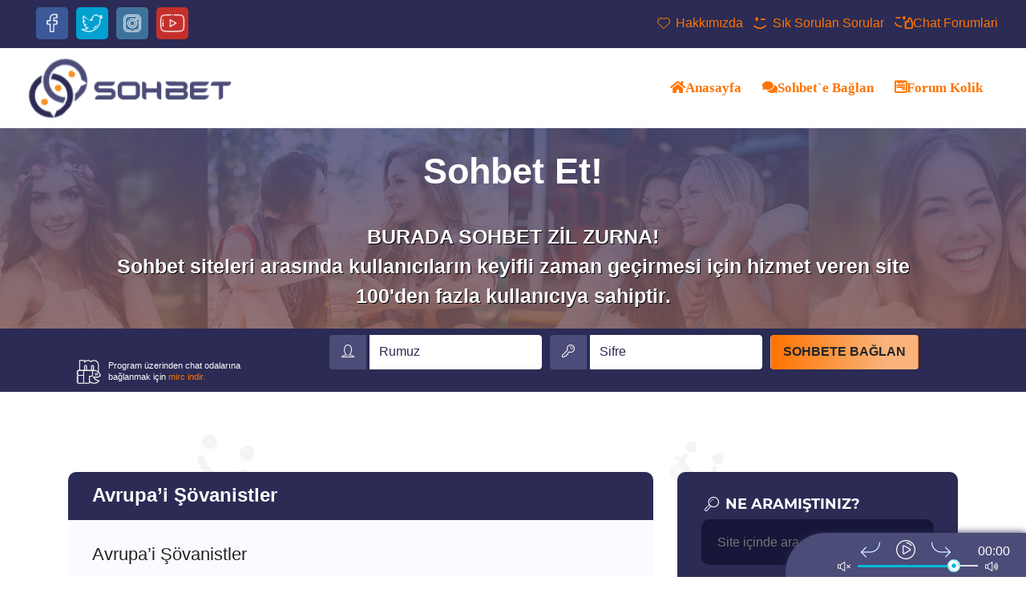

--- FILE ---
content_type: text/html; charset=UTF-8
request_url: https://www.sohbeteuro.net/avrupai-sovanistler/
body_size: 17132
content:
<!DOCTYPE html><html dir="ltr" lang="tr"><head><title>SohbetEuro.Net &#8211; Bedava Sohbet Sitesi Avrupa'i Şövanistler</title><meta http-equiv="Content-Type" content="text/html; charset=UTF-8" /><meta http-equiv="X-UA-Compatible" content="IE=edge" /><meta name="viewport" content="width=device-width, initial-scale=1" /><meta name="author" content="Creative" /><meta name="publisher" content="Visual Studio Code 2020" /><meta charset="UTF-8" /><link href="https://www.sohbeteuro.net/wp-content/themes/golge/css/style.css" rel="stylesheet" rel="preload" /><link rel="stylesheet" href="https://use.fontawesome.com/releases/v5.11.0/css/all.css" integrity="sha384-XLYVh3ZsmvjnjODXg/qvDYjcINmPLORACP+Tk6qA3jNLbStl84PzAeEz2Su02511" crossorigin="anonymous" /><link rel="icon" type="image/x-icon" href="https://Golge.sohbettemasi.net/wp-content/uploads/2020/06/favicon.ico" /><meta name="description" content="Her olayda Avrupa&#039;yı örnek gösterenlerin uygulamalardaki sıkıntıları neler?" /><meta name="robots" content="max-image-preview:large" /><meta name="author" content="admin"/><meta name="keywords" content="genel,yurttan" /><link rel="canonical" href="http://Orman%20yanar%20altında%20rant%20aranır." /><meta name="generator" content="All in One SEO (AIOSEO) 4.9.3" /> <script type="application/ld+json" class="aioseo-schema">{"@context":"https:\/\/schema.org","@graph":[{"@type":"Article","@id":"https:\/\/www.sohbeteuro.net\/avrupai-sovanistler\/#article","name":"Avrupa'i \u015e\u00f6vanistler","headline":"Avrupa&#8217;i \u015e\u00f6vanistler","author":{"@id":"https:\/\/www.sohbeteuro.net\/author\/admin\/#author"},"publisher":{"@id":"https:\/\/www.sohbeteuro.net\/#organization"},"image":{"@type":"ImageObject","url":"https:\/\/www.sohbeteuro.net\/wp-content\/uploads\/2019\/10\/download-5.jpg","width":299,"height":168},"datePublished":"2019-10-24T14:44:05+03:00","dateModified":"2021-06-18T14:15:20+03:00","inLanguage":"tr-TR","commentCount":3,"mainEntityOfPage":{"@id":"https:\/\/www.sohbeteuro.net\/avrupai-sovanistler\/#webpage"},"isPartOf":{"@id":"https:\/\/www.sohbeteuro.net\/avrupai-sovanistler\/#webpage"},"articleSection":"Genel, Yurttan"},{"@type":"BreadcrumbList","@id":"https:\/\/www.sohbeteuro.net\/avrupai-sovanistler\/#breadcrumblist","itemListElement":[{"@type":"ListItem","@id":"https:\/\/www.sohbeteuro.net#listItem","position":1,"name":"Home","item":"https:\/\/www.sohbeteuro.net","nextItem":{"@type":"ListItem","@id":"https:\/\/www.sohbeteuro.net\/category\/genel\/#listItem","name":"Genel"}},{"@type":"ListItem","@id":"https:\/\/www.sohbeteuro.net\/category\/genel\/#listItem","position":2,"name":"Genel","item":"https:\/\/www.sohbeteuro.net\/category\/genel\/","nextItem":{"@type":"ListItem","@id":"https:\/\/www.sohbeteuro.net\/avrupai-sovanistler\/#listItem","name":"Avrupa&#8217;i \u015e\u00f6vanistler"},"previousItem":{"@type":"ListItem","@id":"https:\/\/www.sohbeteuro.net#listItem","name":"Home"}},{"@type":"ListItem","@id":"https:\/\/www.sohbeteuro.net\/avrupai-sovanistler\/#listItem","position":3,"name":"Avrupa&#8217;i \u015e\u00f6vanistler","previousItem":{"@type":"ListItem","@id":"https:\/\/www.sohbeteuro.net\/category\/genel\/#listItem","name":"Genel"}}]},{"@type":"Organization","@id":"https:\/\/www.sohbeteuro.net\/#organization","name":"SohbetEuro.Net - Bedava Sohbet Sitesi","description":"Chat Odalar\u0131, Sohbet Odalar\u0131,","url":"https:\/\/www.sohbeteuro.net\/","sameAs":["http:\/\/MaranMortis","https:\/\/twitter.com\/Sohbeteuro.Net","https:\/\/tr.pinterest.com\/","https:\/\/www.linkedin.com\/in\/sohbeteuro-gmz-ba5a171ab\/","https:\/\/sohbeteuronet.tumblr.com\/","https:\/\/soundcloud.com\/user-198215788"]},{"@type":"Person","@id":"https:\/\/www.sohbeteuro.net\/author\/admin\/#author","url":"https:\/\/www.sohbeteuro.net\/author\/admin\/","name":"admin","image":{"@type":"ImageObject","@id":"https:\/\/www.sohbeteuro.net\/avrupai-sovanistler\/#authorImage","url":"https:\/\/secure.gravatar.com\/avatar\/1a1ce2e5472d9bc05a47ac64cee9854b39e253d842f6efcb4af8882d101e1131?s=96&d=mm&r=g","width":96,"height":96,"caption":"admin"}},{"@type":"WebPage","@id":"https:\/\/www.sohbeteuro.net\/avrupai-sovanistler\/#webpage","url":"https:\/\/www.sohbeteuro.net\/avrupai-sovanistler\/","name":"Avrupa'i \u015e\u00f6vanistler","description":"Her olayda Avrupa'y\u0131 \u00f6rnek g\u00f6sterenlerin uygulamalardaki s\u0131k\u0131nt\u0131lar\u0131 neler?","inLanguage":"tr-TR","isPartOf":{"@id":"https:\/\/www.sohbeteuro.net\/#website"},"breadcrumb":{"@id":"https:\/\/www.sohbeteuro.net\/avrupai-sovanistler\/#breadcrumblist"},"author":{"@id":"https:\/\/www.sohbeteuro.net\/author\/admin\/#author"},"creator":{"@id":"https:\/\/www.sohbeteuro.net\/author\/admin\/#author"},"image":{"@type":"ImageObject","url":"https:\/\/www.sohbeteuro.net\/wp-content\/uploads\/2019\/10\/download-5.jpg","@id":"https:\/\/www.sohbeteuro.net\/avrupai-sovanistler\/#mainImage","width":299,"height":168},"primaryImageOfPage":{"@id":"https:\/\/www.sohbeteuro.net\/avrupai-sovanistler\/#mainImage"},"datePublished":"2019-10-24T14:44:05+03:00","dateModified":"2021-06-18T14:15:20+03:00"},{"@type":"WebSite","@id":"https:\/\/www.sohbeteuro.net\/#website","url":"https:\/\/www.sohbeteuro.net\/","name":"SohbetEuro.Net - Bedava Sohbet Sitesi","description":"Chat Odalar\u0131, Sohbet Odalar\u0131,","inLanguage":"tr-TR","publisher":{"@id":"https:\/\/www.sohbeteuro.net\/#organization"}}]}</script> <link rel='dns-prefetch' href='//fonts.googleapis.com' /><link rel='dns-prefetch' href='//fonts.gstatic.com' /><link rel='dns-prefetch' href='//ajax.googleapis.com' /><link rel='dns-prefetch' href='//apis.google.com' /><link rel='dns-prefetch' href='//google-analytics.com' /><link rel='dns-prefetch' href='//www.googletagmanager.com' /><link rel="alternate" type="application/rss+xml" title="SohbetEuro.Net - Bedava Sohbet Sitesi &raquo; Avrupa&#8217;i Şövanistler yorum akışı" href="https://www.sohbeteuro.net/avrupai-sovanistler/feed/" /><link rel="alternate" title="oEmbed (JSON)" type="application/json+oembed" href="https://www.sohbeteuro.net/wp-json/oembed/1.0/embed?url=https%3A%2F%2Fwww.sohbeteuro.net%2Favrupai-sovanistler%2F" /><link rel="alternate" title="oEmbed (XML)" type="text/xml+oembed" href="https://www.sohbeteuro.net/wp-json/oembed/1.0/embed?url=https%3A%2F%2Fwww.sohbeteuro.net%2Favrupai-sovanistler%2F&#038;format=xml" /><style id='wp-img-auto-sizes-contain-inline-css' type='text/css'>img:is([sizes=auto i],[sizes^="auto," i]){contain-intrinsic-size:3000px 1500px}
/*# sourceURL=wp-img-auto-sizes-contain-inline-css */</style><link data-optimized="2" rel="stylesheet" href="https://www.sohbeteuro.net/wp-content/litespeed/css/5b0f395f32be124a39121965a68d07fa.css?ver=6f526" /><style id='wp-emoji-styles-inline-css' type='text/css'>img.wp-smiley, img.emoji {
		display: inline !important;
		border: none !important;
		box-shadow: none !important;
		height: 1em !important;
		width: 1em !important;
		margin: 0 0.07em !important;
		vertical-align: -0.1em !important;
		background: none !important;
		padding: 0 !important;
	}
/*# sourceURL=wp-emoji-styles-inline-css */</style><style id='global-styles-inline-css' type='text/css'>:root{--wp--preset--aspect-ratio--square: 1;--wp--preset--aspect-ratio--4-3: 4/3;--wp--preset--aspect-ratio--3-4: 3/4;--wp--preset--aspect-ratio--3-2: 3/2;--wp--preset--aspect-ratio--2-3: 2/3;--wp--preset--aspect-ratio--16-9: 16/9;--wp--preset--aspect-ratio--9-16: 9/16;--wp--preset--color--black: #000000;--wp--preset--color--cyan-bluish-gray: #abb8c3;--wp--preset--color--white: #ffffff;--wp--preset--color--pale-pink: #f78da7;--wp--preset--color--vivid-red: #cf2e2e;--wp--preset--color--luminous-vivid-orange: #ff6900;--wp--preset--color--luminous-vivid-amber: #fcb900;--wp--preset--color--light-green-cyan: #7bdcb5;--wp--preset--color--vivid-green-cyan: #00d084;--wp--preset--color--pale-cyan-blue: #8ed1fc;--wp--preset--color--vivid-cyan-blue: #0693e3;--wp--preset--color--vivid-purple: #9b51e0;--wp--preset--gradient--vivid-cyan-blue-to-vivid-purple: linear-gradient(135deg,rgb(6,147,227) 0%,rgb(155,81,224) 100%);--wp--preset--gradient--light-green-cyan-to-vivid-green-cyan: linear-gradient(135deg,rgb(122,220,180) 0%,rgb(0,208,130) 100%);--wp--preset--gradient--luminous-vivid-amber-to-luminous-vivid-orange: linear-gradient(135deg,rgb(252,185,0) 0%,rgb(255,105,0) 100%);--wp--preset--gradient--luminous-vivid-orange-to-vivid-red: linear-gradient(135deg,rgb(255,105,0) 0%,rgb(207,46,46) 100%);--wp--preset--gradient--very-light-gray-to-cyan-bluish-gray: linear-gradient(135deg,rgb(238,238,238) 0%,rgb(169,184,195) 100%);--wp--preset--gradient--cool-to-warm-spectrum: linear-gradient(135deg,rgb(74,234,220) 0%,rgb(151,120,209) 20%,rgb(207,42,186) 40%,rgb(238,44,130) 60%,rgb(251,105,98) 80%,rgb(254,248,76) 100%);--wp--preset--gradient--blush-light-purple: linear-gradient(135deg,rgb(255,206,236) 0%,rgb(152,150,240) 100%);--wp--preset--gradient--blush-bordeaux: linear-gradient(135deg,rgb(254,205,165) 0%,rgb(254,45,45) 50%,rgb(107,0,62) 100%);--wp--preset--gradient--luminous-dusk: linear-gradient(135deg,rgb(255,203,112) 0%,rgb(199,81,192) 50%,rgb(65,88,208) 100%);--wp--preset--gradient--pale-ocean: linear-gradient(135deg,rgb(255,245,203) 0%,rgb(182,227,212) 50%,rgb(51,167,181) 100%);--wp--preset--gradient--electric-grass: linear-gradient(135deg,rgb(202,248,128) 0%,rgb(113,206,126) 100%);--wp--preset--gradient--midnight: linear-gradient(135deg,rgb(2,3,129) 0%,rgb(40,116,252) 100%);--wp--preset--font-size--small: 13px;--wp--preset--font-size--medium: 20px;--wp--preset--font-size--large: 36px;--wp--preset--font-size--x-large: 42px;--wp--preset--spacing--20: 0.44rem;--wp--preset--spacing--30: 0.67rem;--wp--preset--spacing--40: 1rem;--wp--preset--spacing--50: 1.5rem;--wp--preset--spacing--60: 2.25rem;--wp--preset--spacing--70: 3.38rem;--wp--preset--spacing--80: 5.06rem;--wp--preset--shadow--natural: 6px 6px 9px rgba(0, 0, 0, 0.2);--wp--preset--shadow--deep: 12px 12px 50px rgba(0, 0, 0, 0.4);--wp--preset--shadow--sharp: 6px 6px 0px rgba(0, 0, 0, 0.2);--wp--preset--shadow--outlined: 6px 6px 0px -3px rgb(255, 255, 255), 6px 6px rgb(0, 0, 0);--wp--preset--shadow--crisp: 6px 6px 0px rgb(0, 0, 0);}:where(.is-layout-flex){gap: 0.5em;}:where(.is-layout-grid){gap: 0.5em;}body .is-layout-flex{display: flex;}.is-layout-flex{flex-wrap: wrap;align-items: center;}.is-layout-flex > :is(*, div){margin: 0;}body .is-layout-grid{display: grid;}.is-layout-grid > :is(*, div){margin: 0;}:where(.wp-block-columns.is-layout-flex){gap: 2em;}:where(.wp-block-columns.is-layout-grid){gap: 2em;}:where(.wp-block-post-template.is-layout-flex){gap: 1.25em;}:where(.wp-block-post-template.is-layout-grid){gap: 1.25em;}.has-black-color{color: var(--wp--preset--color--black) !important;}.has-cyan-bluish-gray-color{color: var(--wp--preset--color--cyan-bluish-gray) !important;}.has-white-color{color: var(--wp--preset--color--white) !important;}.has-pale-pink-color{color: var(--wp--preset--color--pale-pink) !important;}.has-vivid-red-color{color: var(--wp--preset--color--vivid-red) !important;}.has-luminous-vivid-orange-color{color: var(--wp--preset--color--luminous-vivid-orange) !important;}.has-luminous-vivid-amber-color{color: var(--wp--preset--color--luminous-vivid-amber) !important;}.has-light-green-cyan-color{color: var(--wp--preset--color--light-green-cyan) !important;}.has-vivid-green-cyan-color{color: var(--wp--preset--color--vivid-green-cyan) !important;}.has-pale-cyan-blue-color{color: var(--wp--preset--color--pale-cyan-blue) !important;}.has-vivid-cyan-blue-color{color: var(--wp--preset--color--vivid-cyan-blue) !important;}.has-vivid-purple-color{color: var(--wp--preset--color--vivid-purple) !important;}.has-black-background-color{background-color: var(--wp--preset--color--black) !important;}.has-cyan-bluish-gray-background-color{background-color: var(--wp--preset--color--cyan-bluish-gray) !important;}.has-white-background-color{background-color: var(--wp--preset--color--white) !important;}.has-pale-pink-background-color{background-color: var(--wp--preset--color--pale-pink) !important;}.has-vivid-red-background-color{background-color: var(--wp--preset--color--vivid-red) !important;}.has-luminous-vivid-orange-background-color{background-color: var(--wp--preset--color--luminous-vivid-orange) !important;}.has-luminous-vivid-amber-background-color{background-color: var(--wp--preset--color--luminous-vivid-amber) !important;}.has-light-green-cyan-background-color{background-color: var(--wp--preset--color--light-green-cyan) !important;}.has-vivid-green-cyan-background-color{background-color: var(--wp--preset--color--vivid-green-cyan) !important;}.has-pale-cyan-blue-background-color{background-color: var(--wp--preset--color--pale-cyan-blue) !important;}.has-vivid-cyan-blue-background-color{background-color: var(--wp--preset--color--vivid-cyan-blue) !important;}.has-vivid-purple-background-color{background-color: var(--wp--preset--color--vivid-purple) !important;}.has-black-border-color{border-color: var(--wp--preset--color--black) !important;}.has-cyan-bluish-gray-border-color{border-color: var(--wp--preset--color--cyan-bluish-gray) !important;}.has-white-border-color{border-color: var(--wp--preset--color--white) !important;}.has-pale-pink-border-color{border-color: var(--wp--preset--color--pale-pink) !important;}.has-vivid-red-border-color{border-color: var(--wp--preset--color--vivid-red) !important;}.has-luminous-vivid-orange-border-color{border-color: var(--wp--preset--color--luminous-vivid-orange) !important;}.has-luminous-vivid-amber-border-color{border-color: var(--wp--preset--color--luminous-vivid-amber) !important;}.has-light-green-cyan-border-color{border-color: var(--wp--preset--color--light-green-cyan) !important;}.has-vivid-green-cyan-border-color{border-color: var(--wp--preset--color--vivid-green-cyan) !important;}.has-pale-cyan-blue-border-color{border-color: var(--wp--preset--color--pale-cyan-blue) !important;}.has-vivid-cyan-blue-border-color{border-color: var(--wp--preset--color--vivid-cyan-blue) !important;}.has-vivid-purple-border-color{border-color: var(--wp--preset--color--vivid-purple) !important;}.has-vivid-cyan-blue-to-vivid-purple-gradient-background{background: var(--wp--preset--gradient--vivid-cyan-blue-to-vivid-purple) !important;}.has-light-green-cyan-to-vivid-green-cyan-gradient-background{background: var(--wp--preset--gradient--light-green-cyan-to-vivid-green-cyan) !important;}.has-luminous-vivid-amber-to-luminous-vivid-orange-gradient-background{background: var(--wp--preset--gradient--luminous-vivid-amber-to-luminous-vivid-orange) !important;}.has-luminous-vivid-orange-to-vivid-red-gradient-background{background: var(--wp--preset--gradient--luminous-vivid-orange-to-vivid-red) !important;}.has-very-light-gray-to-cyan-bluish-gray-gradient-background{background: var(--wp--preset--gradient--very-light-gray-to-cyan-bluish-gray) !important;}.has-cool-to-warm-spectrum-gradient-background{background: var(--wp--preset--gradient--cool-to-warm-spectrum) !important;}.has-blush-light-purple-gradient-background{background: var(--wp--preset--gradient--blush-light-purple) !important;}.has-blush-bordeaux-gradient-background{background: var(--wp--preset--gradient--blush-bordeaux) !important;}.has-luminous-dusk-gradient-background{background: var(--wp--preset--gradient--luminous-dusk) !important;}.has-pale-ocean-gradient-background{background: var(--wp--preset--gradient--pale-ocean) !important;}.has-electric-grass-gradient-background{background: var(--wp--preset--gradient--electric-grass) !important;}.has-midnight-gradient-background{background: var(--wp--preset--gradient--midnight) !important;}.has-small-font-size{font-size: var(--wp--preset--font-size--small) !important;}.has-medium-font-size{font-size: var(--wp--preset--font-size--medium) !important;}.has-large-font-size{font-size: var(--wp--preset--font-size--large) !important;}.has-x-large-font-size{font-size: var(--wp--preset--font-size--x-large) !important;}
/*# sourceURL=global-styles-inline-css */</style><style id='classic-theme-styles-inline-css' type='text/css'>/*! This file is auto-generated */
.wp-block-button__link{color:#fff;background-color:#32373c;border-radius:9999px;box-shadow:none;text-decoration:none;padding:calc(.667em + 2px) calc(1.333em + 2px);font-size:1.125em}.wp-block-file__button{background:#32373c;color:#fff;text-decoration:none}
/*# sourceURL=/wp-includes/css/classic-themes.min.css */</style><link rel="https://api.w.org/" href="https://www.sohbeteuro.net/wp-json/" /><link rel="alternate" title="JSON" type="application/json" href="https://www.sohbeteuro.net/wp-json/wp/v2/posts/135" /><link rel="EditURI" type="application/rsd+xml" title="RSD" href="https://www.sohbeteuro.net/xmlrpc.php?rsd" /><meta name="generator" content="WordPress 6.9" /><link rel='shortlink' href='https://www.sohbeteuro.net/?p=135' /><link rel="icon" href="https://www.sohbeteuro.net/wp-content/uploads/2020/04/cropped-a-1-32x32.jpg" sizes="32x32" /><link rel="icon" href="https://www.sohbeteuro.net/wp-content/uploads/2020/04/cropped-a-1-192x192.jpg" sizes="192x192" /><link rel="apple-touch-icon" href="https://www.sohbeteuro.net/wp-content/uploads/2020/04/cropped-a-1-180x180.jpg" /><meta name="msapplication-TileImage" content="https://www.sohbeteuro.net/wp-content/uploads/2020/04/cropped-a-1-270x270.jpg" /><meta name="google-site-verification" content="1LgwGit6Bv2dKzqOU6WfSKi9qAuD87laDgCs0If6NBQ" /></head><body><div id="ajax-container"><div class="topbar"><div class="container-fluid"><div class="row"><div class="col-xl-4 col-lg-12 col-md-12"><ul><li><a href="https://fb.com" title="facebook'ta biz" rel="nofollow"><i class="ylmz-iconset facebook"></i></a></li><li><a href="https://twitter.com" title="twitter'da biz" rel="nofollow"><i class="ylmz-iconset twitter"></i></a></li><li><a href="https://instagram.com" title="instagram'da biz" rel="nofollow"><i class="ylmz-iconset instagram"></i></a></li><li><a href="https://youtube.com" title="youtube'da biz" rel="nofollow"><i class="ylmz-iconset youtube"></i></a></li></ul></div><div class="col-xl-8 col-lg-6 col-md-12 topform d-none d-sm-none d-md-none d-lg-block"><div class="toplink float-right mt-2"><div class="menu-top-menu-container"><ul id="menu-top-menu" class="menu"><li id="menu-item-1863" class="menu-item menu-item-type-post_type menu-item-object-page menu-item-1863"><a href="https://www.sohbeteuro.net/hakkimizda-2/"><i class="icon-heart"></i> Hakkımızda</a></li><li id="menu-item-1864" class="menu-item menu-item-type-post_type menu-item-object-page menu-item-1864"><a href="https://www.sohbeteuro.net/sik-sorulan-sorular/"><i class="icon-emo-wink"></i> Sık Sorulan Sorular</a></li><li id="menu-item-1865" class="menu-item menu-item-type-custom menu-item-object-custom menu-item-1865"><a href="https://www.forumkolik.net/"><i class="icon-emo-thumbsup"></i> Chat Forumlari</a></li></ul></div></div></div></div></div></div><div class="header"><nav class="navbar navbar-expand-lg navbar-light"><div class="container-fluid">
<a class="navbar-brand mr-auto" href="https://www.sohbeteuro.net" title="SohbetEuro.Net &#8211; Bedava Sohbet Sitesi Avrupa'i Şövanistler">
<img data-lazyloaded="1" src="[data-uri]" class="my-logo wow pulse animated" data-wow-iteration="infinite" data-wow-duration="6500ms" data-src="https://golge.sohbettemasi.net/wp-content/uploads/2020/06/logo.png" alt="SohbetEuro.Net &#8211; Bedava Sohbet Sitesi Avrupa'i Şövanistler" /><noscript><img class="my-logo wow pulse animated" data-wow-iteration="infinite" data-wow-duration="6500ms" src="https://golge.sohbettemasi.net/wp-content/uploads/2020/06/logo.png" alt="SohbetEuro.Net &#8211; Bedava Sohbet Sitesi Avrupa'i Şövanistler" /></noscript>
</a>
<button class="navbar-toggler" type="button" data-toggle="collapse" data-target="#navbartoggler" aria-controls="navbartoggler" aria-expanded="false" aria-label="Toggle navigation">
<span class="navbar-toggler-icon"></span>
</button><div class="collapse navbar-collapse " id="navbartoggler"><ul id="menu-ana-menu" class="navbar-nav float-right mt-2 mt-lg-0"><li id="menu-item-4167" class="menu-item menu-item-type-custom menu-item-object-custom menu-item-home menu-item-4167 nav-item"><a href="https://www.sohbeteuro.net" class="nav-link"><i class="fa fa-home">Anasayfa</i></a></li><li id="menu-item-4168" class="menu-item menu-item-type-custom menu-item-object-custom menu-item-4168 nav-item"><a href="https://www.sohbeteuro.net/sohbet" class="nav-link"><i class="fas fa-comments">Sohbet`e Bağlan</i></a></li><li id="menu-item-4169" class="menu-item menu-item-type-custom menu-item-object-custom menu-item-4169 nav-item"><a href="https://www.forumkolik.net/" class="nav-link"><i class="fab fa-wpforms">Forum Kolik</i></a></li></ul></div></div></nav></div><div class="subheader"><div class="title-text wow bounceInLeft">Sohbet Et!</div><div class="content-text wow bounceInRight">BURADA SOHBET ZİL ZURNA!<br>
Sohbet siteleri arasında kullanıcıların keyifli zaman geçirmesi için hizmet veren site 100'den fazla kullanıcıya sahiptir.</div></div><div class="chatpanel"><div class="container"><div class="row"><div class="mobilemirc col-xl-3 col-12 wow fadeInLeft mt-4">
<img data-lazyloaded="1" src="[data-uri]" data-src="https://www.sohbeteuro.net/wp-content/themes/golge/images/iconset/mirc.png" alt="mirc indir"><noscript><img src="https://www.sohbeteuro.net/wp-content/themes/golge/images/iconset/mirc.png" alt="mirc indir"></noscript><div class="span ">
Program üzerinden chat odalarına bağlanmak için
<a href="https://#" title="mirc indir"> mirc indir.</a></div></div><div class="col-xl-9 col-12 wow fadeInRight"><form action="/sohbet/" method="GET"><div class="mobile form-row align-items-center"><div class="col-auto">
<label class="sr-only" for="inlineFormInputGroup">Rumuz</label><div class="input-group mb-2"><div class="input-group-prepend"><div class="input-group-text"><i class="icon-user-1"></i></div></div>
<input type="text" name="nickname" class="form-control" id="inlineFormInputGroup" placeholder="Rumuz"></div></div><div class="col-auto">
<label class="sr-only" for="inlineFormInputGroup">Sifre</label><div class="input-group mb-2"><div class="input-group-prepend"><div class="input-group-text"><i class="icon-key"></i></div></div>
<input type="text" name="password" class="form-control" id="inlineFormInputGroupx" placeholder="Sifre"></div></div><div class="col-auto">
<button type="submit" class="btn btn-chat mb-2 mr-2">SOHBETE BAĞLAN</button></div></div></form></div></div></div></div><section class="page-content"><div class="apppanel-category"><div class="container"><div class="row"><div class="category col-md-12 col-lg-8 col-xl-8"><div class="cat-panel wow fadeInLeft"><div class="cat-title"><h3>Avrupa&#8217;i Şövanistler</h3></div><div class="cat-content"><div class="posts"><h2 class="posts-title"> Avrupa&#8217;i Şövanistler</h2><article class="post-detail"><div class="post-info"><div class="float-left">
<span><i class="far fa-clock"></i> 24 Ekim 2019, Perşembe</span></div><div class="float-right">
<a href="https://www.sohbeteuro.net/category/genel/"><i class="far fa-folder-open"></i> Genel</a><a href="https://www.sohbeteuro.net/category/yurttan/"><i class="far fa-folder-open"></i> Yurttan</a>
<span><i class="far fa-eye"></i> 1692  </span>
<span><i class="far fa-comment"></i> 3</span></div></div></article><div class="postx-content"><h1>Her olayda Avrupa&#8217;yı örnek gösterenlerin uygulamalardaki sıkıntıları neler?</h1><p>Günümüzde neredeyse her olayda karşımıza çıkıyor bu durum.<br />
Sosyal mecralardaki video ve yazıların altlarında yorum yapan şövanistlerin bir çoğu her olayda Avrupayı örnek gösteriyor.Peki bu Avrupaileşme merakı varken neden uygulamalar gündeme geldiğinde karşı çıkıyorlar?</p><h2>Bir süre önce uygulanmaya başlayan çevre koruma kanunu kapsamında</h2><p>market poşetlerinin ücretle satılması Avrupa&#8217;da senelerdir uygulanan bir durum.<br />
Fakat ne hikmetse bu yasalaştığı an da her kafadan bir ses çıkmaya ve saçma sapan eylemler yapılmaya başlandı. Sosyal mecralarda her durumda Avrupa&#8217;yı örnek gösteren bu kişiler neden bu duruma karşı çıktılar? Neden çocuklarımıza temiz gelecek diye naralar atarken poşetlerin ücretli olmasına karşı çıktılar?</p><h3>Her olayda iğnenin ucu kendilerine battığında</h3><p>ortaya çıkan bilinçsiz ve sadece eleştirme odaklı sosyal medya şövanistleri her durumda suçlayacak birilerini bulup insanları galeyana getirmeye çalışıyorlar. Bu da ülke içinde ülkesine ihanet eden ne kadar çok insan olduğunu gözler önüne seriyor. Yeni yeni uygulanmaya başlayan araçlarda sigara içme yasağına geliyoruz. Gene Avrupada senelerdir uygulanan bir yasak. İsteyen araştırabilir. Fakat iğnenin ucu kendilerine değdiğinde araç benim yatak odam gibi bana özeldir oraya karışamazsın diyorlar. Hani Avrupa&#8217;yı övüyordun 2 gün öncesine kadar&#8230;!</p><h4>Orman yanar altında rant aranır.</h4><p>Kanun çıkar eleştirilir. Bu mu ülkeye sahip çıkmak tabii ki hayır. Ülkece bilinçlenmemiz gereken bir konu varsa bunlardan biri de sosyal medyada insanları galeyana getirmeye çalışanların oyununa gelmemektir. Çünkü sizler bu konularla meşgul oldukça ülkemiz üzerinde oynanan oyunlar hız kazanıyor ve bu oyunları yapanlar nasıl sizleri kandırdık diye içten içe gülüyorlar. Herkesin elinde kullandığı cihazlarda yüklü olan sosyal medya uygulamalarının amaçları da bu zaten. Sizleri meşgul etmek ve dünyadan bir haber duruma getirmek. Her zaman bilinçli eleştirmeden önce düşünen bir toplum olabilmemiz dileklerimle.</p></div></div></div></div><div class="cat-panel wow fadeInLeft"><div class="cat-title"><h3><i class="icon-comment"></i> YORUM YAP</h3></div><div class="cat-comments"><div id="respond" class="comment-respond"><h3 id="reply-title" class="comment-reply-title">Bir yanıt yazın <small><a rel="nofollow" id="cancel-comment-reply-link" href="/avrupai-sovanistler/#respond" style="display:none;">Yanıtı iptal et</a></small></h3><form action="https://www.sohbeteuro.net/wp-comments-post.php" method="post" id="commentform" class="comment-form"><p class="comment-notes"><span id="email-notes">E-posta adresiniz yayınlanmayacak.</span> <span class="required-field-message">Gerekli alanlar <span class="required">*</span> ile işaretlenmişlerdir</span></p><div class="form-group col-md-106 col-12" style="float:left;"><textarea id="comment" class="form-control" name="comment" rows="5" aria-required="true" placeholder="Yorumunuzu buraya yazınız... (*)""></textarea></div><div class="form-group col-md-106 col-12" style="float:left;"><input id="author" name="author" type="text" class="form-control" placeholder="İsminiz ve Soyisminiz (*)" value="" size="30" aria-required='true' />
<input id="email" name="email" type="text" class="form-control" placeholder="E-Posta Adresiniz (*)" value="" size="30" aria-required='true' />
<input id="url" name="url" type="text" class="form-control" placeholder="İnternet Siteniz (*)" value="" size="30" aria-required='true' /></div><p class="comment-form-cookies-consent"><input id="wp-comment-cookies-consent" name="wp-comment-cookies-consent" type="checkbox" value="yes" /> <label for="wp-comment-cookies-consent">Daha sonraki yorumlarımda kullanılması için adım, e-posta adresim ve site adresim bu tarayıcıya kaydedilsin.</label></p><p class="form-submit"><input name="submit" type="submit" style="padding-left:10px; padding-right:10px" class="btn btn-chat btn-block" id="submit" value="Yorum gönder" /> <input type='hidden' name='comment_post_ID' value='135' id='comment_post_ID' />
<input type='hidden' name='comment_parent' id='comment_parent' value='0' /></p><p style="display: none;"><input type="hidden" id="akismet_comment_nonce" name="akismet_comment_nonce" value="5cda0e453c" /></p><input type="hidden" name="ygk_token" value="be6a52aa6e5ca5c51a48765d94d1682f"><input type="text" name="ygk_honeypot" value="" style="display:none" tabindex="-1" autocomplete="off"><input type="hidden" name="ygk_js_passed" id="ygk_js_passed" value="0"><script>document.getElementById("ygk_js_passed").value = "1";</script><p style="display: none !important;" class="akismet-fields-container" data-prefix="ak_"><label>&#916;<textarea name="ak_hp_textarea" cols="45" rows="8" maxlength="100"></textarea></label><input type="hidden" id="ak_js_1" name="ak_js" value="187"/><script>document.getElementById( "ak_js_1" ).setAttribute( "value", ( new Date() ).getTime() );</script></p></form></div><ul id="comments-list" class="comments-list"><li class="comment even thread-even depth-1" id="li-comment-98"><div class="comment-avatar"><img data-lazyloaded="1" src="[data-uri]" alt='' data-src='https://secure.gravatar.com/avatar/6523adfaad43f971f38f3baed4d6dd3062dbb088ab5f96f956f914f8bdb544ee?s=44&#038;d=mm&#038;r=g' data-srcset='https://secure.gravatar.com/avatar/6523adfaad43f971f38f3baed4d6dd3062dbb088ab5f96f956f914f8bdb544ee?s=88&#038;d=mm&#038;r=g 2x' class='avatar avatar-44 photo' height='44' width='44' decoding='async'/><noscript><img alt='' src='https://secure.gravatar.com/avatar/6523adfaad43f971f38f3baed4d6dd3062dbb088ab5f96f956f914f8bdb544ee?s=44&#038;d=mm&#038;r=g' srcset='https://secure.gravatar.com/avatar/6523adfaad43f971f38f3baed4d6dd3062dbb088ab5f96f956f914f8bdb544ee?s=88&#038;d=mm&#038;r=g 2x' class='avatar avatar-44 photo' height='44' width='44' decoding='async'/></noscript></div><div class="comment-box"><div class="comment-head"><h6 class="comment-name by-author">
concuerror</h6>
<span>
<time datetime="2019-10-24T14:52:40+03:00">Ekim 24, 2019 2:52 pm</time>
</span>
<a rel="nofollow" class="comment-reply-link" href="#comment-98" data-commentid="98" data-postid="135" data-belowelement="comment-98" data-respondelement="respond" data-replyto="concuerror için yanıt" aria-label="concuerror için yanıt">Cevapla</a> <i class="fa fa-reply"></i></div><div class="comment-content"><p>keyfli bir yazı olmuş Bozkurt abi ellerıne saglık</p></div></div></li></li><li class="comment odd alt thread-odd thread-alt depth-1" id="li-comment-99"><div class="comment-avatar"><img data-lazyloaded="1" src="[data-uri]" alt='' data-src='https://secure.gravatar.com/avatar/7d829a05f6199268177294c20173004d471f0a6a7a1e9fede6c5dffd36461390?s=44&#038;d=mm&#038;r=g' data-srcset='https://secure.gravatar.com/avatar/7d829a05f6199268177294c20173004d471f0a6a7a1e9fede6c5dffd36461390?s=88&#038;d=mm&#038;r=g 2x' class='avatar avatar-44 photo' height='44' width='44' decoding='async'/><noscript><img alt='' src='https://secure.gravatar.com/avatar/7d829a05f6199268177294c20173004d471f0a6a7a1e9fede6c5dffd36461390?s=44&#038;d=mm&#038;r=g' srcset='https://secure.gravatar.com/avatar/7d829a05f6199268177294c20173004d471f0a6a7a1e9fede6c5dffd36461390?s=88&#038;d=mm&#038;r=g 2x' class='avatar avatar-44 photo' height='44' width='44' decoding='async'/></noscript></div><div class="comment-box"><div class="comment-head"><h6 class="comment-name by-author">
Noir</h6>
<span>
<time datetime="2019-10-24T15:00:19+03:00">Ekim 24, 2019 3:00 pm</time>
</span>
<a rel="nofollow" class="comment-reply-link" href="#comment-99" data-commentid="99" data-postid="135" data-belowelement="comment-99" data-respondelement="respond" data-replyto="Noir için yanıt" aria-label="Noir için yanıt">Cevapla</a> <i class="fa fa-reply"></i></div><div class="comment-content"><p>İnsl sigara sokakta da yasaklanır.Singapur&#8217;da sakız çiğnemek yasak,sigara sadece sokakta belirlenmis alanlarda içilebiliyor.Dünyanın sonu değilmiş yani.Yaşam hakkına saygı lazım.Çok üzülüyorum yerdeki izmaritleri temizleyen insanlara.En çokta yaşadığım dünyaya..</p></div></div></li></li><li class="comment even thread-even depth-1" id="li-comment-161"><div class="comment-avatar"><img data-lazyloaded="1" src="[data-uri]" alt='' data-src='https://secure.gravatar.com/avatar/51989de4e1b530d7ea6abd33af6cdee518d4017d02cbf39851652555415b3fdb?s=44&#038;d=mm&#038;r=g' data-srcset='https://secure.gravatar.com/avatar/51989de4e1b530d7ea6abd33af6cdee518d4017d02cbf39851652555415b3fdb?s=88&#038;d=mm&#038;r=g 2x' class='avatar avatar-44 photo' height='44' width='44' decoding='async'/><noscript><img alt='' src='https://secure.gravatar.com/avatar/51989de4e1b530d7ea6abd33af6cdee518d4017d02cbf39851652555415b3fdb?s=44&#038;d=mm&#038;r=g' srcset='https://secure.gravatar.com/avatar/51989de4e1b530d7ea6abd33af6cdee518d4017d02cbf39851652555415b3fdb?s=88&#038;d=mm&#038;r=g 2x' class='avatar avatar-44 photo' height='44' width='44' decoding='async'/></noscript></div><div class="comment-box"><div class="comment-head"><h6 class="comment-name by-author">
Happy</h6>
<span>
<time datetime="2019-10-27T10:40:29+03:00">Ekim 27, 2019 10:40 am</time>
</span>
<a rel="nofollow" class="comment-reply-link" href="#comment-161" data-commentid="161" data-postid="135" data-belowelement="comment-161" data-respondelement="respond" data-replyto="Happy için yanıt" aria-label="Happy için yanıt">Cevapla</a> <i class="fa fa-reply"></i></div><div class="comment-content"><p>Bozkurt abinin kaleminden demek. Gercekten güzel,akici,guncel olmus.</p></div></div></li></li></ul></div></div></div><div class="col-md-12 col-lg-4 col-xl-4"><div class="kutu dark wow fadeInRight"><div class="kutu-title"><h3><i class="icon-search"></i> Ne aramıştınız?</h3></div><div class="kutu-content"><form action="https://www.sohbeteuro.net/" class="search-form">
<input  type="text" name="s" placeholder="Site içinde ara" />
<button type="submit"><i class="fas fa-search"></i></button></form></div></div><div class="kutu dark wow fadeInUp"><div class="kutu-title"><h3>Sohbeteuro.com Mağaza</h3></div><div class="kutu-content">
<a href="https://#" title="Play Store" class="apppanel-items wow fadeInLeft"><div class="app-icon"><i class="ylmz-iconset android"></i></div><div class="app-content"><div class="app-content-title">Google Play Store</div><div class="app-content-description">Sohbet uygulamamızı play store'dan indirebilirsiniz.</div></div>
</a>
<a href="https://#" title="Apple Store" class="apppanel-items wow fadeInUp"><div class="app-icon"><i class="ylmz-iconset apple"></i></div><div class="app-content"><div class="app-content-title">Apple Store</div><div class="app-content-description">Sohbet uygulamamızı apple store üzerinden indirebilirsiniz.</div></div>
</a>
<a href="https://#" title="mIRC indir" class="apppanel-items wow fadeInRight"><div class="app-icon"><i class="ylmz-iconset mirc"></i></div><div class="app-content"><div class="app-content-title">mIRC Script</div><div class="app-content-description">Sohbet programımızı buradan indirebilirler.</div></div>
</a></div></div><div class="kutu dark wow fadeInRight"><div class="kutu-title"><h3><i class="icon-heart"></i> Son Yazılar</h3></div><div class="kutu-content"><div class="popular-posts"><article class="post"><div class="image">
<a href="https://www.sohbeteuro.net/sohbettarz/" title="SohbetTarz">
<img data-lazyloaded="1" src="[data-uri]" width="66" height="100" data-src="https://www.sohbeteuro.net/wp-content/uploads/2025/09/Ekran-goruntusu-2025-09-21-213702-66x100.png" class="attachment-side-thumbnail size-side-thumbnail wp-post-image" alt="Sizin Mekan Sohbet" decoding="async" data-srcset="https://www.sohbeteuro.net/wp-content/uploads/2025/09/Ekran-goruntusu-2025-09-21-213702-66x100.png 66w, https://www.sohbeteuro.net/wp-content/uploads/2025/09/Ekran-goruntusu-2025-09-21-213702-197x300.png 197w, https://www.sohbeteuro.net/wp-content/uploads/2025/09/Ekran-goruntusu-2025-09-21-213702-118x180.png 118w, https://www.sohbeteuro.net/wp-content/uploads/2025/09/Ekran-goruntusu-2025-09-21-213702-130x198.png 130w, https://www.sohbeteuro.net/wp-content/uploads/2025/09/Ekran-goruntusu-2025-09-21-213702.png 231w" data-sizes="(max-width: 66px) 100vw, 66px" /><noscript><img width="66" height="100" src="https://www.sohbeteuro.net/wp-content/uploads/2025/09/Ekran-goruntusu-2025-09-21-213702-66x100.png" class="attachment-side-thumbnail size-side-thumbnail wp-post-image" alt="Sizin Mekan Sohbet" decoding="async" srcset="https://www.sohbeteuro.net/wp-content/uploads/2025/09/Ekran-goruntusu-2025-09-21-213702-66x100.png 66w, https://www.sohbeteuro.net/wp-content/uploads/2025/09/Ekran-goruntusu-2025-09-21-213702-197x300.png 197w, https://www.sohbeteuro.net/wp-content/uploads/2025/09/Ekran-goruntusu-2025-09-21-213702-118x180.png 118w, https://www.sohbeteuro.net/wp-content/uploads/2025/09/Ekran-goruntusu-2025-09-21-213702-130x198.png 130w, https://www.sohbeteuro.net/wp-content/uploads/2025/09/Ekran-goruntusu-2025-09-21-213702.png 231w" sizes="(max-width: 66px) 100vw, 66px" /></noscript>									</a>
<span><i class="far fa-comment"></i> 0</span></div><div class="content">
<a class="category" href="https://www.sohbeteuro.net/category/sohbet-odalari/" title="Yurttan">Sohbet Odaları</a><h4><a href="https://www.sohbeteuro.net/sohbettarz/" title="SohbetTarz">SohbetTarz</a></h4>
<span class="date"><i class="far fa-clock"></i> 22 Eylül 2025</span></div></article><article class="post"><div class="image">
<a href="https://www.sohbeteuro.net/sizin-mekan-sohbet/" title="Sizin Mekan Sohbet">
<img data-lazyloaded="1" src="[data-uri]" width="66" height="100" data-src="https://www.sohbeteuro.net/wp-content/uploads/2025/09/Ekran-goruntusu-2025-09-21-213702-66x100.png" class="attachment-side-thumbnail size-side-thumbnail wp-post-image" alt="Sizin Mekan Sohbet" decoding="async" data-srcset="https://www.sohbeteuro.net/wp-content/uploads/2025/09/Ekran-goruntusu-2025-09-21-213702-66x100.png 66w, https://www.sohbeteuro.net/wp-content/uploads/2025/09/Ekran-goruntusu-2025-09-21-213702-197x300.png 197w, https://www.sohbeteuro.net/wp-content/uploads/2025/09/Ekran-goruntusu-2025-09-21-213702-118x180.png 118w, https://www.sohbeteuro.net/wp-content/uploads/2025/09/Ekran-goruntusu-2025-09-21-213702-130x198.png 130w, https://www.sohbeteuro.net/wp-content/uploads/2025/09/Ekran-goruntusu-2025-09-21-213702.png 231w" data-sizes="(max-width: 66px) 100vw, 66px" /><noscript><img width="66" height="100" src="https://www.sohbeteuro.net/wp-content/uploads/2025/09/Ekran-goruntusu-2025-09-21-213702-66x100.png" class="attachment-side-thumbnail size-side-thumbnail wp-post-image" alt="Sizin Mekan Sohbet" decoding="async" srcset="https://www.sohbeteuro.net/wp-content/uploads/2025/09/Ekran-goruntusu-2025-09-21-213702-66x100.png 66w, https://www.sohbeteuro.net/wp-content/uploads/2025/09/Ekran-goruntusu-2025-09-21-213702-197x300.png 197w, https://www.sohbeteuro.net/wp-content/uploads/2025/09/Ekran-goruntusu-2025-09-21-213702-118x180.png 118w, https://www.sohbeteuro.net/wp-content/uploads/2025/09/Ekran-goruntusu-2025-09-21-213702-130x198.png 130w, https://www.sohbeteuro.net/wp-content/uploads/2025/09/Ekran-goruntusu-2025-09-21-213702.png 231w" sizes="(max-width: 66px) 100vw, 66px" /></noscript>									</a>
<span><i class="far fa-comment"></i> 0</span></div><div class="content">
<a class="category" href="https://www.sohbeteuro.net/category/sohbet-odalari/" title="Yurttan">Sohbet Odaları</a><h4><a href="https://www.sohbeteuro.net/sizin-mekan-sohbet/" title="Sizin Mekan Sohbet">Sizin Mekan Sohbet</a></h4>
<span class="date"><i class="far fa-clock"></i> 21 Eylül 2025</span></div></article><article class="post"><div class="image">
<a href="https://www.sohbeteuro.net/sohbetbaslar-sohbet-odalari/" title="SohbetBaslar Sohbet Odaları ">
<img data-lazyloaded="1" src="[data-uri]" width="66" height="100" data-src="https://www.sohbeteuro.net/wp-content/uploads/2025/09/SohbetBaslar-Sohbet-Odalari--66x100.png" class="attachment-side-thumbnail size-side-thumbnail wp-post-image" alt="SohbetBaslar Sohbet Odaları " decoding="async" data-srcset="https://www.sohbeteuro.net/wp-content/uploads/2025/09/SohbetBaslar-Sohbet-Odalari--66x100.png 66w, https://www.sohbeteuro.net/wp-content/uploads/2025/09/SohbetBaslar-Sohbet-Odalari--198x300.png 198w, https://www.sohbeteuro.net/wp-content/uploads/2025/09/SohbetBaslar-Sohbet-Odalari--119x180.png 119w, https://www.sohbeteuro.net/wp-content/uploads/2025/09/SohbetBaslar-Sohbet-Odalari--131x198.png 131w, https://www.sohbeteuro.net/wp-content/uploads/2025/09/SohbetBaslar-Sohbet-Odalari-.png 254w" data-sizes="(max-width: 66px) 100vw, 66px" /><noscript><img width="66" height="100" src="https://www.sohbeteuro.net/wp-content/uploads/2025/09/SohbetBaslar-Sohbet-Odalari--66x100.png" class="attachment-side-thumbnail size-side-thumbnail wp-post-image" alt="SohbetBaslar Sohbet Odaları " decoding="async" srcset="https://www.sohbeteuro.net/wp-content/uploads/2025/09/SohbetBaslar-Sohbet-Odalari--66x100.png 66w, https://www.sohbeteuro.net/wp-content/uploads/2025/09/SohbetBaslar-Sohbet-Odalari--198x300.png 198w, https://www.sohbeteuro.net/wp-content/uploads/2025/09/SohbetBaslar-Sohbet-Odalari--119x180.png 119w, https://www.sohbeteuro.net/wp-content/uploads/2025/09/SohbetBaslar-Sohbet-Odalari--131x198.png 131w, https://www.sohbeteuro.net/wp-content/uploads/2025/09/SohbetBaslar-Sohbet-Odalari-.png 254w" sizes="(max-width: 66px) 100vw, 66px" /></noscript>									</a>
<span><i class="far fa-comment"></i> 0</span></div><div class="content">
<a class="category" href="https://www.sohbeteuro.net/category/sohbet-odalari/" title="Yurttan">Sohbet Odaları</a><h4><a href="https://www.sohbeteuro.net/sohbetbaslar-sohbet-odalari/" title="SohbetBaslar Sohbet Odaları ">SohbetBaslar Sohbet Odalar...</a></h4>
<span class="date"><i class="far fa-clock"></i> 15 Eylül 2025</span></div></article></div></div></div><div class="kutu orange wow fadeInRight"><div class="kutu-title"><h3><i class="icon-menu"></i> Kategoriler</h3></div><div class="kutu-content"><ul><li class="cat-item cat-item-18"><a href="https://www.sohbeteuro.net/category/3-sayfa/">3. Sayfa <span class="bagde badge-warning float-right">2</span></a></li><li class="cat-item cat-item-495"><a href="https://www.sohbeteuro.net/category/adana-sohbet-siteleri/">Adana Sohbet Siteleri <span class="bagde badge-warning float-right">1</span></a></li><li class="cat-item cat-item-498"><a href="https://www.sohbeteuro.net/category/adiyaman-sohbet-siteleri/">Adıyaman Sohbet Siteleri <span class="bagde badge-warning float-right">1</span></a></li><li class="cat-item cat-item-289"><a href="https://www.sohbeteuro.net/category/aktif-sohbet-odalari/">Aktif Sohbet Odaları <span class="bagde badge-warning float-right">13</span></a></li><li class="cat-item cat-item-590"><a href="https://www.sohbeteuro.net/category/alman-kizlarla-sohbet/">Alman Kızlarla Sohbet <span class="bagde badge-warning float-right">2</span></a></li><li class="cat-item cat-item-586"><a href="https://www.sohbeteuro.net/category/almanya-sohbet-odalari/">Almanya Sohbet Odaları <span class="bagde badge-warning float-right">3</span></a></li><li class="cat-item cat-item-691"><a href="https://www.sohbeteuro.net/category/almanya-sohbet-siteleri/">Almanya Sohbet Siteleri <span class="bagde badge-warning float-right">2</span></a></li><li class="cat-item cat-item-602"><a href="https://www.sohbeteuro.net/category/aranilan-sohbet-odalari/">Aranılan Sohbet Odaları <span class="bagde badge-warning float-right">1</span></a></li><li class="cat-item cat-item-489"><a href="https://www.sohbeteuro.net/category/ateist-sohbet-siteleri/">Ateist Sohbet Siteleri <span class="bagde badge-warning float-right">1</span></a></li><li class="cat-item cat-item-501"><a href="https://www.sohbeteuro.net/category/avrupa-chat-siteleri/">Avrupa Chat Siteleri <span class="bagde badge-warning float-right">17</span></a></li><li class="cat-item cat-item-451"><a href="https://www.sohbeteuro.net/category/avrupa-sohbet-siteleri/">Avrupa Sohbet Siteleri <span class="bagde badge-warning float-right">33</span></a></li><li class="cat-item cat-item-713"><a href="https://www.sohbeteuro.net/category/avrupali-kadinlarla-sohbet/">Avrupalı Kadınlarla Sohbet <span class="bagde badge-warning float-right">4</span></a></li><li class="cat-item cat-item-689"><a href="https://www.sohbeteuro.net/category/avrupali-kadinlarla-sohbet-siteleri/">Avrupalı Kadınlarla Sohbet Siteleri <span class="bagde badge-warning float-right">4</span></a></li><li class="cat-item cat-item-636"><a href="https://www.sohbeteuro.net/category/avrupali-sohbet-odalari/">Avrupalı Sohbet Odaları <span class="bagde badge-warning float-right">7</span></a></li><li class="cat-item cat-item-670"><a href="https://www.sohbeteuro.net/category/avusturalya-sohbet-odalari/">Avusturalya Sohbet Odaları <span class="bagde badge-warning float-right">1</span></a></li><li class="cat-item cat-item-483"><a href="https://www.sohbeteuro.net/category/azerbaycan-chat-sohbet-siteleri/">Azerbaycan Chat Sohbet Siteleri <span class="bagde badge-warning float-right">1</span></a></li><li class="cat-item cat-item-699"><a href="https://www.sohbeteuro.net/category/azerbaycan-sohbet-siteleri/">Azerbaycan Sohbet Siteleri <span class="bagde badge-warning float-right">1</span></a></li><li class="cat-item cat-item-459"><a href="https://www.sohbeteuro.net/category/bayan-memurlarla-sohbet-siteleri/">Bayan Memurlarla Sohbet Siteleri <span class="bagde badge-warning float-right">2</span></a></li><li class="cat-item cat-item-448"><a href="https://www.sohbeteuro.net/category/bayanlarla-sohbet/">Bayanlarla Sohbet <span class="bagde badge-warning float-right">14</span></a></li><li class="cat-item cat-item-641"><a href="https://www.sohbeteuro.net/category/belarus-sohbet-odalari/">Belarus Sohbet Odaları <span class="bagde badge-warning float-right">1</span></a></li><li class="cat-item cat-item-616"><a href="https://www.sohbeteuro.net/category/belcika-sohbet-odalari/">Belçika Sohbet Odaları <span class="bagde badge-warning float-right">2</span></a></li><li class="cat-item cat-item-685"><a href="https://www.sohbeteuro.net/category/belcikali-kadinlarla-sohbet-siteleri/">Belçikalı Kadınlarla Sohbet Siteleri <span class="bagde badge-warning float-right">1</span></a></li><li class="cat-item cat-item-621"><a href="https://www.sohbeteuro.net/category/brezilya-sohbet-odalari/">Brezilya Sohbet Odaları <span class="bagde badge-warning float-right">1</span></a></li><li class="cat-item cat-item-653"><a href="https://www.sohbeteuro.net/category/canli-chat-odalari/">Canlı Chat Odaları <span class="bagde badge-warning float-right">7</span></a></li><li class="cat-item cat-item-660"><a href="https://www.sohbeteuro.net/category/canli-goruntulu-sohbet/">Canlı Görüntülü Sohbet <span class="bagde badge-warning float-right">3</span></a></li><li class="cat-item cat-item-652"><a href="https://www.sohbeteuro.net/category/canli-sohbet-odalari/">Canlı Sohbet Odaları <span class="bagde badge-warning float-right">8</span></a></li><li class="cat-item cat-item-549"><a href="https://www.sohbeteuro.net/category/cevrimici-sohbet/">Çevrimiçi Sohbet <span class="bagde badge-warning float-right">70</span></a></li><li class="cat-item cat-item-717"><a href="https://www.sohbeteuro.net/category/cevrimici-sohbet-siteleri/">Çevrimiçi Sohbet Siteleri <span class="bagde badge-warning float-right">6</span></a></li><li class="cat-item cat-item-668"><a href="https://www.sohbeteuro.net/category/cevrimici-ucretsiz-sohbet/">Çevrimiçi Ücretsiz Sohbet <span class="bagde badge-warning float-right">6</span></a></li><li class="cat-item cat-item-610"><a href="https://www.sohbeteuro.net/category/cezayir-sohbet-odalari/">Cezayir Sohbet Odaları <span class="bagde badge-warning float-right">1</span></a></li><li class="cat-item cat-item-64"><a href="https://www.sohbeteuro.net/category/chat-odalari/">Chat Odaları <span class="bagde badge-warning float-right">188</span></a></li><li class="cat-item cat-item-1267"><a href="https://www.sohbeteuro.net/category/cinsel-sohbet/">CİNSEL SOHBET <span class="bagde badge-warning float-right">82</span></a></li><li class="cat-item cat-item-17"><a href="https://www.sohbeteuro.net/category/dunyadan/">Dünyadan <span class="bagde badge-warning float-right">6</span></a></li><li class="cat-item cat-item-45"><a href="https://www.sohbeteuro.net/category/edebiyat/">Edebiyat <span class="bagde badge-warning float-right">4</span></a></li><li class="cat-item cat-item-409"><a href="https://www.sohbeteuro.net/category/elit-sohbet-odalari/">Elit Sohbet Odaları <span class="bagde badge-warning float-right">14</span></a></li><li class="cat-item cat-item-562"><a href="https://www.sohbeteuro.net/category/europe-sohbet/">Europe Sohbet <span class="bagde badge-warning float-right">33</span></a></li><li class="cat-item cat-item-606"><a href="https://www.sohbeteuro.net/category/europe-sohbet-odalari/">Europe Sohbet Odaları <span class="bagde badge-warning float-right">23</span></a></li><li class="cat-item cat-item-463"><a href="https://www.sohbeteuro.net/category/felsefe-sohbet-siteleri/">Felsefe Sohbet Siteleri <span class="bagde badge-warning float-right">1</span></a></li><li class="cat-item cat-item-474"><a href="https://www.sohbeteuro.net/category/fenerbahce-sohbet-odalari/">Fenerbahçe Sohbet Odaları <span class="bagde badge-warning float-right">1</span></a></li><li class="cat-item cat-item-583"><a href="https://www.sohbeteuro.net/category/flort-sohbet/">Flört Sohbet <span class="bagde badge-warning float-right">27</span></a></li><li class="cat-item cat-item-608"><a href="https://www.sohbeteuro.net/category/flort-sohbet-odalari/">flört sohbet odaları <span class="bagde badge-warning float-right">15</span></a></li><li class="cat-item cat-item-629"><a href="https://www.sohbeteuro.net/category/flort-sohbet-siteleri/">Flört Sohbet Siteleri <span class="bagde badge-warning float-right">7</span></a></li><li class="cat-item cat-item-472"><a href="https://www.sohbeteuro.net/category/futbol-sohbet-siteleri/">Futbol Sohbet Siteleri <span class="bagde badge-warning float-right">1</span></a></li><li class="cat-item cat-item-473"><a href="https://www.sohbeteuro.net/category/galatasaray-sohbet-odalari/">Galatasaray Sohbet Odaları <span class="bagde badge-warning float-right">1</span></a></li><li class="cat-item cat-item-558"><a href="https://www.sohbeteuro.net/category/genclerle-sohbet/">Gençlerle Sohbet <span class="bagde badge-warning float-right">5</span></a></li><li class="cat-item cat-item-1"><a href="https://www.sohbeteuro.net/category/genel/">Genel <span class="bagde badge-warning float-right">69</span></a></li><li class="cat-item cat-item-467"><a href="https://www.sohbeteuro.net/category/gizli-chat-siteleri/">Gizli Chat Siteleri <span class="bagde badge-warning float-right">4</span></a></li><li class="cat-item cat-item-466"><a href="https://www.sohbeteuro.net/category/gizli-sohbet-siteleri/">Gizli Sohbet Siteleri <span class="bagde badge-warning float-right">3</span></a></li><li class="cat-item cat-item-480"><a href="https://www.sohbeteuro.net/category/guncel-chat-sohbet-siteleri/">Güncel Chat Sohbet Siteleri <span class="bagde badge-warning float-right">1</span></a></li><li class="cat-item cat-item-663"><a href="https://www.sohbeteuro.net/category/hindistan-corona-virus/">Hindistan Corona Virüs <span class="bagde badge-warning float-right">1</span></a></li><li class="cat-item cat-item-490"><a href="https://www.sohbeteuro.net/category/hristiyan-sohbet-siteleri/">Hristiyan Sohbet Siteleri <span class="bagde badge-warning float-right">1</span></a></li><li class="cat-item cat-item-719"><a href="https://www.sohbeteuro.net/category/ingiliz-kadinlarla-sohbet/">İngiliz Kadınlarla Sohbet <span class="bagde badge-warning float-right">1</span></a></li><li class="cat-item cat-item-724"><a href="https://www.sohbeteuro.net/category/ingiltere-sohbet-siteleri/">İngiltere Sohbet Siteleri <span class="bagde badge-warning float-right">1</span></a></li><li class="cat-item cat-item-596"><a href="https://www.sohbeteuro.net/category/iran-sohbet-odalari/">İran Sohbet Odaları <span class="bagde badge-warning float-right">1</span></a></li><li class="cat-item cat-item-2073"><a href="https://www.sohbeteuro.net/category/irc-forumu/">İRC Forumu <span class="bagde badge-warning float-right">1</span></a></li><li class="cat-item cat-item-694"><a href="https://www.sohbeteuro.net/category/iskocya-sohbet-siteleri/">İskoçya sohbet Siteleri <span class="bagde badge-warning float-right">1</span></a></li><li class="cat-item cat-item-705"><a href="https://www.sohbeteuro.net/category/ispanya-sohbet-siteleri/">İspanya Sohbet Siteleri <span class="bagde badge-warning float-right">1</span></a></li><li class="cat-item cat-item-566"><a href="https://www.sohbeteuro.net/category/isvec-sohbet-odalari/">İsveç Sohbet Odaları <span class="bagde badge-warning float-right">1</span></a></li><li class="cat-item cat-item-593"><a href="https://www.sohbeteuro.net/category/italya-sohbet-odalari/">İtalya Sohbet Odaları <span class="bagde badge-warning float-right">1</span></a></li><li class="cat-item cat-item-677"><a href="https://www.sohbeteuro.net/category/italyan-kadinlarla-sohbet/">İtalyan Kadınlarla Sohbet <span class="bagde badge-warning float-right">1</span></a></li><li class="cat-item cat-item-618"><a href="https://www.sohbeteuro.net/category/izlanda-sohbet-odalari/">İzlanda Sohbet Odaları <span class="bagde badge-warning float-right">1</span></a></li><li class="cat-item cat-item-579"><a href="https://www.sohbeteuro.net/category/kadinlarla-mobil-sohbet/">Kadınlarla Mobil Sohbet <span class="bagde badge-warning float-right">13</span></a></li><li class="cat-item cat-item-440"><a href="https://www.sohbeteuro.net/category/kaliteli-sohbet-siteleri/">KAliteli Sohbet Siteleri <span class="bagde badge-warning float-right">3</span></a></li><li class="cat-item cat-item-632"><a href="https://www.sohbeteuro.net/category/kizlarla-cevrimici-sohbet/">Kızlarla Çevrimiçi Sohbet <span class="bagde badge-warning float-right">1</span></a></li><li class="cat-item cat-item-545"><a href="https://www.sohbeteuro.net/category/kizlarla-mobil-chat/">Kızlarla Mobil Chat <span class="bagde badge-warning float-right">1</span></a></li><li class="cat-item cat-item-542"><a href="https://www.sohbeteuro.net/category/kizlarla-mobil-sohbet/">Kızlarla Mobil Sohbet <span class="bagde badge-warning float-right">6</span></a></li><li class="cat-item cat-item-582"><a href="https://www.sohbeteuro.net/category/kizlarla-sohbet-etmek/">Kızlarla Sohbet Etmek <span class="bagde badge-warning float-right">4</span></a></li><li class="cat-item cat-item-532"><a href="https://www.sohbeteuro.net/category/kolay-sohbet/">Kolay Sohbet <span class="bagde badge-warning float-right">9</span></a></li><li class="cat-item cat-item-681"><a href="https://www.sohbeteuro.net/category/letonyali-kizlarla-sohbet-siteleri/">Letonyalı Kızlarla Sohbet Siteleri <span class="bagde badge-warning float-right">1</span></a></li><li class="cat-item cat-item-605"><a href="https://www.sohbeteuro.net/category/litvanya-sohbet-odalari/">Litvanya Sohbet Odaları <span class="bagde badge-warning float-right">1</span></a></li><li class="cat-item cat-item-703"><a href="https://www.sohbeteuro.net/category/litvanya-sohbet-siteleri/">Litvanya Sohbet Siteleri <span class="bagde badge-warning float-right">1</span></a></li><li class="cat-item cat-item-623"><a href="https://www.sohbeteuro.net/category/macaristan-sohbet-odalari/">Macaristan Sohbet Odaları <span class="bagde badge-warning float-right">1</span></a></li><li class="cat-item cat-item-696"><a href="https://www.sohbeteuro.net/category/macaristan-sohbet-siteleri/">Macaristan Sohbet Siteleri <span class="bagde badge-warning float-right">1</span></a></li><li class="cat-item cat-item-14"><a href="https://www.sohbeteuro.net/category/magazin/">Magazin <span class="bagde badge-warning float-right">3</span></a></li><li class="cat-item cat-item-625"><a href="https://www.sohbeteuro.net/category/makedonya-sohbet-odalari/">Makedonya Sohbet Odaları <span class="bagde badge-warning float-right">1</span></a></li><li class="cat-item cat-item-627"><a href="https://www.sohbeteuro.net/category/maldivler-sohbet-odalari/">Maldivler Sohbet Odaları <span class="bagde badge-warning float-right">1</span></a></li><li class="cat-item cat-item-646"><a href="https://www.sohbeteuro.net/category/malta-sohbet-odalari/">Malta Sohbet Odaları <span class="bagde badge-warning float-right">1</span></a></li><li class="cat-item cat-item-458"><a href="https://www.sohbeteuro.net/category/memur-sohbet-siteleri/">Memur Sohbet Siteleri <span class="bagde badge-warning float-right">1</span></a></li><li class="cat-item cat-item-1580"><a href="https://www.sohbeteuro.net/category/mirc-scripting/">mIRC Scripting <span class="bagde badge-warning float-right">5</span></a></li><li class="cat-item cat-item-1296"><a href="https://www.sohbeteuro.net/category/mitoloji/">MİTOLOJİ <span class="bagde badge-warning float-right">2</span></a></li><li class="cat-item cat-item-277"><a href="https://www.sohbeteuro.net/category/mobil-chat-odalari/">Mobil Chat Odaları <span class="bagde badge-warning float-right">54</span></a></li><li class="cat-item cat-item-553"><a href="https://www.sohbeteuro.net/category/mobil-chat-siteleri/">Mobil Chat Siteleri <span class="bagde badge-warning float-right">11</span></a></li><li class="cat-item cat-item-540"><a href="https://www.sohbeteuro.net/category/mobil-chat-sohbet-odalari/">Mobil Chat Sohbet Odaları <span class="bagde badge-warning float-right">1</span></a></li><li class="cat-item cat-item-13"><a href="https://www.sohbeteuro.net/category/mobil-sohbet/">Mobil sohbet <span class="bagde badge-warning float-right">155</span></a></li><li class="cat-item cat-item-522"><a href="https://www.sohbeteuro.net/category/mobil-sohbet-mekanlari/">Mobil Sohbet Mekanları <span class="bagde badge-warning float-right">1</span></a></li><li class="cat-item cat-item-350"><a href="https://www.sohbeteuro.net/category/mobil-sohbet-odalari/">Mobil Sohbet Odaları <span class="bagde badge-warning float-right">162</span></a></li><li class="cat-item cat-item-446"><a href="https://www.sohbeteuro.net/category/mobil-sohbet-siteleri/">Mobil Sohbet Siteleri <span class="bagde badge-warning float-right">15</span></a></li><li class="cat-item cat-item-65"><a href="https://www.sohbeteuro.net/category/muhabbat-odalari/">Muhabbat Odaları <span class="bagde badge-warning float-right">80</span></a></li><li class="cat-item cat-item-570"><a href="https://www.sohbeteuro.net/category/norvec-sohbet-odalari/">Norveç Sohbet Odaları <span class="bagde badge-warning float-right">1</span></a></li><li class="cat-item cat-item-521"><a href="https://www.sohbeteuro.net/category/online-mobil-sohbet/">Online Mobil Sohbet <span class="bagde badge-warning float-right">4</span></a></li><li class="cat-item cat-item-513"><a href="https://www.sohbeteuro.net/category/online-sohbet-siteleri/">Online Sohbet Siteleri <span class="bagde badge-warning float-right">2</span></a></li><li class="cat-item cat-item-642"><a href="https://www.sohbeteuro.net/category/portekiz-mobil-sohbet-odalari/">Portekiz Mobil Sohbet Odaları <span class="bagde badge-warning float-right">1</span></a></li><li class="cat-item cat-item-599"><a href="https://www.sohbeteuro.net/category/portekiz-sohbet-odalari/">Portekiz Sohbet Odaları <span class="bagde badge-warning float-right">2</span></a></li><li class="cat-item cat-item-708"><a href="https://www.sohbeteuro.net/category/rusya-sohbet-siteleri/">Rusya Sohbet Siteleri <span class="bagde badge-warning float-right">1</span></a></li><li class="cat-item cat-item-755"><a href="https://www.sohbeteuro.net/category/saglik/">Sağlık <span class="bagde badge-warning float-right">2</span></a></li><li class="cat-item cat-item-493"><a href="https://www.sohbeteuro.net/category/sanliurfa-sohbet-siteleri/">Şanlıurfa Sohbet Siteleri <span class="bagde badge-warning float-right">1</span></a></li><li class="cat-item cat-item-1565"><a href="https://www.sohbeteuro.net/category/sarki-sozleri/">Şarkı Sözleri <span class="bagde badge-warning float-right">9</span></a></li><li class="cat-item cat-item-447"><a href="https://www.sohbeteuro.net/category/sehir-sohbet-odalari/">Şehir Sohbet Odaları <span class="bagde badge-warning float-right">4</span></a></li><li class="cat-item cat-item-46"><a href="https://www.sohbeteuro.net/category/siir/">Şiir <span class="bagde badge-warning float-right">2</span></a></li><li class="cat-item cat-item-644"><a href="https://www.sohbeteuro.net/category/singapur-sohbet-odalari/">Singapur Sohbet Odaları <span class="bagde badge-warning float-right">2</span></a></li><li class="cat-item cat-item-508"><a href="https://www.sohbeteuro.net/category/siyasi-sohbet/">Siyasi Sohbet <span class="bagde badge-warning float-right">1</span></a></li><li class="cat-item cat-item-728"><a href="https://www.sohbeteuro.net/category/slovakya-sohbet-siteleri/">Slovakya Sohbet Siteleri <span class="bagde badge-warning float-right">1</span></a></li><li class="cat-item cat-item-732"><a href="https://www.sohbeteuro.net/category/slovakyali-kadinlarla-sohbet-siteleri/">Slovakyalı kadınlarla sohbet siteleri <span class="bagde badge-warning float-right">1</span></a></li><li class="cat-item cat-item-612"><a href="https://www.sohbeteuro.net/category/slovenya-sohbet-odalari/">Slovenya Sohbet Odaları <span class="bagde badge-warning float-right">1</span></a></li><li class="cat-item cat-item-291"><a href="https://www.sohbeteuro.net/category/sohbet/">Sohbet <span class="bagde badge-warning float-right">177</span></a></li><li class="cat-item cat-item-519"><a href="https://www.sohbeteuro.net/category/sohbet-mekanlari/">Sohbet Mekanları <span class="bagde badge-warning float-right">2</span></a></li><li class="cat-item cat-item-6"><a href="https://www.sohbeteuro.net/category/sohbet-odalari/">Sohbet Odaları <span class="bagde badge-warning float-right">896</span></a></li><li class="cat-item cat-item-386"><a href="https://www.sohbeteuro.net/category/sohbet-siteleri/">Sohbet Siteleri <span class="bagde badge-warning float-right">108</span></a></li><li class="cat-item cat-item-1561"><a href="https://www.sohbeteuro.net/category/sosyal-aglar/">Sosyal Ağlar <span class="bagde badge-warning float-right">4</span></a></li><li class="cat-item cat-item-19"><a href="https://www.sohbeteuro.net/category/spor/">Spor <span class="bagde badge-warning float-right">1</span></a></li><li class="cat-item cat-item-452"><a href="https://www.sohbeteuro.net/category/turkiye-sohbet-siteleri/">Türkiye Sohbet Siteleri <span class="bagde badge-warning float-right">2</span></a></li><li class="cat-item cat-item-576"><a href="https://www.sohbeteuro.net/category/ucretsiz-mobil-chat-odalari/">Ücretsiz Mobil Chat Odaları <span class="bagde badge-warning float-right">1</span></a></li><li class="cat-item cat-item-656"><a href="https://www.sohbeteuro.net/category/ucretsiz-sohbet-odalari/">Ücretsiz Sohbet Odaları <span class="bagde badge-warning float-right">1</span></a></li><li class="cat-item cat-item-648"><a href="https://www.sohbeteuro.net/category/ukrayna-sohbet-odalari/">Ukrayna Sohbet Odaları <span class="bagde badge-warning float-right">1</span></a></li><li class="cat-item cat-item-638"><a href="https://www.sohbeteuro.net/category/universiteli-sohbet-odalari/">Üniversiteli Sohbet Odaları <span class="bagde badge-warning float-right">1</span></a></li><li class="cat-item cat-item-546"><a href="https://www.sohbeteuro.net/category/uyeliksiz-mobil-sohbet/">Üyeliksiz Mobil Sohbet <span class="bagde badge-warning float-right">1</span></a></li><li class="cat-item cat-item-614"><a href="https://www.sohbeteuro.net/category/venezuela-sohbet-odalari/">Venezuela Sohbet Odaları <span class="bagde badge-warning float-right">1</span></a></li><li class="cat-item cat-item-555"><a href="https://www.sohbeteuro.net/category/yabancilarla-sohbet-odalari/">Yabancılarla Sohbet Odaları <span class="bagde badge-warning float-right">10</span></a></li><li class="cat-item cat-item-479"><a href="https://www.sohbeteuro.net/category/yeni-chat-siteleri/">Yeni Chat Siteleri <span class="bagde badge-warning float-right">1</span></a></li><li class="cat-item cat-item-478"><a href="https://www.sohbeteuro.net/category/yeni-sohbet-siteleri/">Yeni Sohbet Siteleri <span class="bagde badge-warning float-right">1</span></a></li><li class="cat-item cat-item-527"><a href="https://www.sohbeteuro.net/category/yetiskin-sohbet-odalari/">Yetişkin Sohbet Odaları <span class="bagde badge-warning float-right">1</span></a></li><li class="cat-item cat-item-701"><a href="https://www.sohbeteuro.net/category/yunanistan-sohbet-odalari/">Yunanistan Sohbet Odaları <span class="bagde badge-warning float-right">1</span></a></li><li class="cat-item cat-item-16"><a href="https://www.sohbeteuro.net/category/yurttan/">Yurttan <span class="bagde badge-warning float-right">11</span></a></li></ul></div></div></div></div></div></div></section><div class="apppanel-foot"><a href="https://#" title="arkadaş" class="apppanel-items wow fadeInLeft"><div class="app-icon"><i class="ylmz-iconset friends"></i></div><div class="app-content"><div class="app-content-title">Arkadaşlarını Bul</div><div class="app-content-description">
#Sohbet odalarında güzel dostluklar</div></div>
</a>
<a href="https://#" title="radyo" class="apppanel-items wow fadeInUp"><div class="app-icon"><i class="ylmz-iconset music"></i></div><div class="app-content"><div class="app-content-title">Müzik Dinle</div><div class="app-content-description">
#Radyo Kanalımızda müziğin ritmini hisset</div></div>
</a>
<a href="https://#" title="yardım" class="apppanel-items wow fadeInRight"><div class="app-icon"><i class="ylmz-iconset helping"></i></div><div class="app-content"><div class="app-content-title">Yardımlaşma</div><div class="app-content-description">
#Help kanalından yardım alabilirsin</div></div>
</a></div><div class="footer"><div class="bg-3 "></div><div class="footer-links wow fadeInLeft"><div class="container-fluid"><div class="menu-top-menu-container"><ul id="menu-top-menu-1" class="menu"><li class="menu-item menu-item-type-post_type menu-item-object-page menu-item-1863"><a href="https://www.sohbeteuro.net/hakkimizda-2/"><i class="icon-heart"></i> Hakkımızda</a></li><li class="menu-item menu-item-type-post_type menu-item-object-page menu-item-1864"><a href="https://www.sohbeteuro.net/sik-sorulan-sorular/"><i class="icon-emo-wink"></i> Sık Sorulan Sorular</a></li><li class="menu-item menu-item-type-custom menu-item-object-custom menu-item-1865"><a href="https://www.forumkolik.net/"><i class="icon-emo-thumbsup"></i> Chat Forumlari</a></li></ul></div></div></div><div class="footer-logo wow fadeInUp">
<img data-lazyloaded="1" src="[data-uri]" data-src="https://Golge.sohbettemasi.net//wp-content/uploads/2020/06/logo.png" alt="SohbetEuro.Net &#8211; Bedava Sohbet Sitesi Avrupa'i Şövanistler" /><noscript><img src="https://Golge.sohbettemasi.net//wp-content/uploads/2020/06/logo.png" alt="SohbetEuro.Net &#8211; Bedava Sohbet Sitesi Avrupa'i Şövanistler" /></noscript></div><div class="footer-copyright">
Copyright © 2020 All Rights Reserved.  Written by <a href='https://www.ofs.net.tr' rel='nofollow' title='ofs.net.tr'>Ofs.net.tr </a></div></div></div><div class="music-player"><div class="info"><div class="center"><div class="jp-playlist"><ul><li></li></ul></div></div><div class="progress"></div></div><div class="controls"><div class="current jp-current-time">00:00</div><div class="play-controls">
<a href="javascript:;" class="icons-previous jp-previous" title="previous"></a>
<a href="javascript:;" class="icons-play jp-play" title="play"></a>
<a href="javascript:;" class="icons-pause jp-pause" title="pause"></a>
<a href="javascript:;" class="icons-next jp-next" title="next"></a></div><div class="volume-level">
<a href="javascript:;" class="icons-volume-up" title="max volume"></a>
<a href="javascript:;" class="icons-volume-down" title="mute"></a></div></div><div id="jquery_jplayer" class="jp-jplayer"></div></div> <script type="speculationrules">{"prefetch":[{"source":"document","where":{"and":[{"href_matches":"/*"},{"not":{"href_matches":["/wp-*.php","/wp-admin/*","/wp-content/uploads/*","/wp-content/*","/wp-content/plugins/*","/wp-content/themes/golge/*","/*\\?(.+)"]}},{"not":{"selector_matches":"a[rel~=\"nofollow\"]"}},{"not":{"selector_matches":".no-prefetch, .no-prefetch a"}}]},"eagerness":"conservative"}]}</script> <script id="wp-emoji-settings" type="application/json">{"baseUrl":"https://s.w.org/images/core/emoji/17.0.2/72x72/","ext":".png","svgUrl":"https://s.w.org/images/core/emoji/17.0.2/svg/","svgExt":".svg","source":{"concatemoji":"https://www.sohbeteuro.net/wp-includes/js/wp-emoji-release.min.js?ver=6.9"}}</script> <script type="module">/*  */
/*! This file is auto-generated */
const a=JSON.parse(document.getElementById("wp-emoji-settings").textContent),o=(window._wpemojiSettings=a,"wpEmojiSettingsSupports"),s=["flag","emoji"];function i(e){try{var t={supportTests:e,timestamp:(new Date).valueOf()};sessionStorage.setItem(o,JSON.stringify(t))}catch(e){}}function c(e,t,n){e.clearRect(0,0,e.canvas.width,e.canvas.height),e.fillText(t,0,0);t=new Uint32Array(e.getImageData(0,0,e.canvas.width,e.canvas.height).data);e.clearRect(0,0,e.canvas.width,e.canvas.height),e.fillText(n,0,0);const a=new Uint32Array(e.getImageData(0,0,e.canvas.width,e.canvas.height).data);return t.every((e,t)=>e===a[t])}function p(e,t){e.clearRect(0,0,e.canvas.width,e.canvas.height),e.fillText(t,0,0);var n=e.getImageData(16,16,1,1);for(let e=0;e<n.data.length;e++)if(0!==n.data[e])return!1;return!0}function u(e,t,n,a){switch(t){case"flag":return n(e,"\ud83c\udff3\ufe0f\u200d\u26a7\ufe0f","\ud83c\udff3\ufe0f\u200b\u26a7\ufe0f")?!1:!n(e,"\ud83c\udde8\ud83c\uddf6","\ud83c\udde8\u200b\ud83c\uddf6")&&!n(e,"\ud83c\udff4\udb40\udc67\udb40\udc62\udb40\udc65\udb40\udc6e\udb40\udc67\udb40\udc7f","\ud83c\udff4\u200b\udb40\udc67\u200b\udb40\udc62\u200b\udb40\udc65\u200b\udb40\udc6e\u200b\udb40\udc67\u200b\udb40\udc7f");case"emoji":return!a(e,"\ud83e\u1fac8")}return!1}function f(e,t,n,a){let r;const o=(r="undefined"!=typeof WorkerGlobalScope&&self instanceof WorkerGlobalScope?new OffscreenCanvas(300,150):document.createElement("canvas")).getContext("2d",{willReadFrequently:!0}),s=(o.textBaseline="top",o.font="600 32px Arial",{});return e.forEach(e=>{s[e]=t(o,e,n,a)}),s}function r(e){var t=document.createElement("script");t.src=e,t.defer=!0,document.head.appendChild(t)}a.supports={everything:!0,everythingExceptFlag:!0},new Promise(t=>{let n=function(){try{var e=JSON.parse(sessionStorage.getItem(o));if("object"==typeof e&&"number"==typeof e.timestamp&&(new Date).valueOf()<e.timestamp+604800&&"object"==typeof e.supportTests)return e.supportTests}catch(e){}return null}();if(!n){if("undefined"!=typeof Worker&&"undefined"!=typeof OffscreenCanvas&&"undefined"!=typeof URL&&URL.createObjectURL&&"undefined"!=typeof Blob)try{var e="postMessage("+f.toString()+"("+[JSON.stringify(s),u.toString(),c.toString(),p.toString()].join(",")+"));",a=new Blob([e],{type:"text/javascript"});const r=new Worker(URL.createObjectURL(a),{name:"wpTestEmojiSupports"});return void(r.onmessage=e=>{i(n=e.data),r.terminate(),t(n)})}catch(e){}i(n=f(s,u,c,p))}t(n)}).then(e=>{for(const n in e)a.supports[n]=e[n],a.supports.everything=a.supports.everything&&a.supports[n],"flag"!==n&&(a.supports.everythingExceptFlag=a.supports.everythingExceptFlag&&a.supports[n]);var t;a.supports.everythingExceptFlag=a.supports.everythingExceptFlag&&!a.supports.flag,a.supports.everything||((t=a.source||{}).concatemoji?r(t.concatemoji):t.wpemoji&&t.twemoji&&(r(t.twemoji),r(t.wpemoji)))});
//# sourceURL=https://www.sohbeteuro.net/wp-includes/js/wp-emoji-loader.min.js
/*  */</script> <script data-no-optimize="1">window.lazyLoadOptions=Object.assign({},{threshold:300},window.lazyLoadOptions||{});!function(t,e){"object"==typeof exports&&"undefined"!=typeof module?module.exports=e():"function"==typeof define&&define.amd?define(e):(t="undefined"!=typeof globalThis?globalThis:t||self).LazyLoad=e()}(this,function(){"use strict";function e(){return(e=Object.assign||function(t){for(var e=1;e<arguments.length;e++){var n,a=arguments[e];for(n in a)Object.prototype.hasOwnProperty.call(a,n)&&(t[n]=a[n])}return t}).apply(this,arguments)}function o(t){return e({},at,t)}function l(t,e){return t.getAttribute(gt+e)}function c(t){return l(t,vt)}function s(t,e){return function(t,e,n){e=gt+e;null!==n?t.setAttribute(e,n):t.removeAttribute(e)}(t,vt,e)}function i(t){return s(t,null),0}function r(t){return null===c(t)}function u(t){return c(t)===_t}function d(t,e,n,a){t&&(void 0===a?void 0===n?t(e):t(e,n):t(e,n,a))}function f(t,e){et?t.classList.add(e):t.className+=(t.className?" ":"")+e}function _(t,e){et?t.classList.remove(e):t.className=t.className.replace(new RegExp("(^|\\s+)"+e+"(\\s+|$)")," ").replace(/^\s+/,"").replace(/\s+$/,"")}function g(t){return t.llTempImage}function v(t,e){!e||(e=e._observer)&&e.unobserve(t)}function b(t,e){t&&(t.loadingCount+=e)}function p(t,e){t&&(t.toLoadCount=e)}function n(t){for(var e,n=[],a=0;e=t.children[a];a+=1)"SOURCE"===e.tagName&&n.push(e);return n}function h(t,e){(t=t.parentNode)&&"PICTURE"===t.tagName&&n(t).forEach(e)}function a(t,e){n(t).forEach(e)}function m(t){return!!t[lt]}function E(t){return t[lt]}function I(t){return delete t[lt]}function y(e,t){var n;m(e)||(n={},t.forEach(function(t){n[t]=e.getAttribute(t)}),e[lt]=n)}function L(a,t){var o;m(a)&&(o=E(a),t.forEach(function(t){var e,n;e=a,(t=o[n=t])?e.setAttribute(n,t):e.removeAttribute(n)}))}function k(t,e,n){f(t,e.class_loading),s(t,st),n&&(b(n,1),d(e.callback_loading,t,n))}function A(t,e,n){n&&t.setAttribute(e,n)}function O(t,e){A(t,rt,l(t,e.data_sizes)),A(t,it,l(t,e.data_srcset)),A(t,ot,l(t,e.data_src))}function w(t,e,n){var a=l(t,e.data_bg_multi),o=l(t,e.data_bg_multi_hidpi);(a=nt&&o?o:a)&&(t.style.backgroundImage=a,n=n,f(t=t,(e=e).class_applied),s(t,dt),n&&(e.unobserve_completed&&v(t,e),d(e.callback_applied,t,n)))}function x(t,e){!e||0<e.loadingCount||0<e.toLoadCount||d(t.callback_finish,e)}function M(t,e,n){t.addEventListener(e,n),t.llEvLisnrs[e]=n}function N(t){return!!t.llEvLisnrs}function z(t){if(N(t)){var e,n,a=t.llEvLisnrs;for(e in a){var o=a[e];n=e,o=o,t.removeEventListener(n,o)}delete t.llEvLisnrs}}function C(t,e,n){var a;delete t.llTempImage,b(n,-1),(a=n)&&--a.toLoadCount,_(t,e.class_loading),e.unobserve_completed&&v(t,n)}function R(i,r,c){var l=g(i)||i;N(l)||function(t,e,n){N(t)||(t.llEvLisnrs={});var a="VIDEO"===t.tagName?"loadeddata":"load";M(t,a,e),M(t,"error",n)}(l,function(t){var e,n,a,o;n=r,a=c,o=u(e=i),C(e,n,a),f(e,n.class_loaded),s(e,ut),d(n.callback_loaded,e,a),o||x(n,a),z(l)},function(t){var e,n,a,o;n=r,a=c,o=u(e=i),C(e,n,a),f(e,n.class_error),s(e,ft),d(n.callback_error,e,a),o||x(n,a),z(l)})}function T(t,e,n){var a,o,i,r,c;t.llTempImage=document.createElement("IMG"),R(t,e,n),m(c=t)||(c[lt]={backgroundImage:c.style.backgroundImage}),i=n,r=l(a=t,(o=e).data_bg),c=l(a,o.data_bg_hidpi),(r=nt&&c?c:r)&&(a.style.backgroundImage='url("'.concat(r,'")'),g(a).setAttribute(ot,r),k(a,o,i)),w(t,e,n)}function G(t,e,n){var a;R(t,e,n),a=e,e=n,(t=Et[(n=t).tagName])&&(t(n,a),k(n,a,e))}function D(t,e,n){var a;a=t,(-1<It.indexOf(a.tagName)?G:T)(t,e,n)}function S(t,e,n){var a;t.setAttribute("loading","lazy"),R(t,e,n),a=e,(e=Et[(n=t).tagName])&&e(n,a),s(t,_t)}function V(t){t.removeAttribute(ot),t.removeAttribute(it),t.removeAttribute(rt)}function j(t){h(t,function(t){L(t,mt)}),L(t,mt)}function F(t){var e;(e=yt[t.tagName])?e(t):m(e=t)&&(t=E(e),e.style.backgroundImage=t.backgroundImage)}function P(t,e){var n;F(t),n=e,r(e=t)||u(e)||(_(e,n.class_entered),_(e,n.class_exited),_(e,n.class_applied),_(e,n.class_loading),_(e,n.class_loaded),_(e,n.class_error)),i(t),I(t)}function U(t,e,n,a){var o;n.cancel_on_exit&&(c(t)!==st||"IMG"===t.tagName&&(z(t),h(o=t,function(t){V(t)}),V(o),j(t),_(t,n.class_loading),b(a,-1),i(t),d(n.callback_cancel,t,e,a)))}function $(t,e,n,a){var o,i,r=(i=t,0<=bt.indexOf(c(i)));s(t,"entered"),f(t,n.class_entered),_(t,n.class_exited),o=t,i=a,n.unobserve_entered&&v(o,i),d(n.callback_enter,t,e,a),r||D(t,n,a)}function q(t){return t.use_native&&"loading"in HTMLImageElement.prototype}function H(t,o,i){t.forEach(function(t){return(a=t).isIntersecting||0<a.intersectionRatio?$(t.target,t,o,i):(e=t.target,n=t,a=o,t=i,void(r(e)||(f(e,a.class_exited),U(e,n,a,t),d(a.callback_exit,e,n,t))));var e,n,a})}function B(e,n){var t;tt&&!q(e)&&(n._observer=new IntersectionObserver(function(t){H(t,e,n)},{root:(t=e).container===document?null:t.container,rootMargin:t.thresholds||t.threshold+"px"}))}function J(t){return Array.prototype.slice.call(t)}function K(t){return t.container.querySelectorAll(t.elements_selector)}function Q(t){return c(t)===ft}function W(t,e){return e=t||K(e),J(e).filter(r)}function X(e,t){var n;(n=K(e),J(n).filter(Q)).forEach(function(t){_(t,e.class_error),i(t)}),t.update()}function t(t,e){var n,a,t=o(t);this._settings=t,this.loadingCount=0,B(t,this),n=t,a=this,Y&&window.addEventListener("online",function(){X(n,a)}),this.update(e)}var Y="undefined"!=typeof window,Z=Y&&!("onscroll"in window)||"undefined"!=typeof navigator&&/(gle|ing|ro)bot|crawl|spider/i.test(navigator.userAgent),tt=Y&&"IntersectionObserver"in window,et=Y&&"classList"in document.createElement("p"),nt=Y&&1<window.devicePixelRatio,at={elements_selector:".lazy",container:Z||Y?document:null,threshold:300,thresholds:null,data_src:"src",data_srcset:"srcset",data_sizes:"sizes",data_bg:"bg",data_bg_hidpi:"bg-hidpi",data_bg_multi:"bg-multi",data_bg_multi_hidpi:"bg-multi-hidpi",data_poster:"poster",class_applied:"applied",class_loading:"litespeed-loading",class_loaded:"litespeed-loaded",class_error:"error",class_entered:"entered",class_exited:"exited",unobserve_completed:!0,unobserve_entered:!1,cancel_on_exit:!0,callback_enter:null,callback_exit:null,callback_applied:null,callback_loading:null,callback_loaded:null,callback_error:null,callback_finish:null,callback_cancel:null,use_native:!1},ot="src",it="srcset",rt="sizes",ct="poster",lt="llOriginalAttrs",st="loading",ut="loaded",dt="applied",ft="error",_t="native",gt="data-",vt="ll-status",bt=[st,ut,dt,ft],pt=[ot],ht=[ot,ct],mt=[ot,it,rt],Et={IMG:function(t,e){h(t,function(t){y(t,mt),O(t,e)}),y(t,mt),O(t,e)},IFRAME:function(t,e){y(t,pt),A(t,ot,l(t,e.data_src))},VIDEO:function(t,e){a(t,function(t){y(t,pt),A(t,ot,l(t,e.data_src))}),y(t,ht),A(t,ct,l(t,e.data_poster)),A(t,ot,l(t,e.data_src)),t.load()}},It=["IMG","IFRAME","VIDEO"],yt={IMG:j,IFRAME:function(t){L(t,pt)},VIDEO:function(t){a(t,function(t){L(t,pt)}),L(t,ht),t.load()}},Lt=["IMG","IFRAME","VIDEO"];return t.prototype={update:function(t){var e,n,a,o=this._settings,i=W(t,o);{if(p(this,i.length),!Z&&tt)return q(o)?(e=o,n=this,i.forEach(function(t){-1!==Lt.indexOf(t.tagName)&&S(t,e,n)}),void p(n,0)):(t=this._observer,o=i,t.disconnect(),a=t,void o.forEach(function(t){a.observe(t)}));this.loadAll(i)}},destroy:function(){this._observer&&this._observer.disconnect(),K(this._settings).forEach(function(t){I(t)}),delete this._observer,delete this._settings,delete this.loadingCount,delete this.toLoadCount},loadAll:function(t){var e=this,n=this._settings;W(t,n).forEach(function(t){v(t,e),D(t,n,e)})},restoreAll:function(){var e=this._settings;K(e).forEach(function(t){P(t,e)})}},t.load=function(t,e){e=o(e);D(t,e)},t.resetStatus=function(t){i(t)},t}),function(t,e){"use strict";function n(){e.body.classList.add("litespeed_lazyloaded")}function a(){console.log("[LiteSpeed] Start Lazy Load"),o=new LazyLoad(Object.assign({},t.lazyLoadOptions||{},{elements_selector:"[data-lazyloaded]",callback_finish:n})),i=function(){o.update()},t.MutationObserver&&new MutationObserver(i).observe(e.documentElement,{childList:!0,subtree:!0,attributes:!0})}var o,i;t.addEventListener?t.addEventListener("load",a,!1):t.attachEvent("onload",a)}(window,document);</script><script data-optimized="1" src="https://www.sohbeteuro.net/wp-content/litespeed/js/19bca7d4f71c65a9d77e48d2ed0332d6.js?ver=6f526"></script></body></html>
<!-- Page optimized by LiteSpeed Cache @2026-01-18 08:57:55 -->

<!-- Page cached by LiteSpeed Cache 7.6.2 on 2026-01-18 08:57:55 -->

--- FILE ---
content_type: text/css
request_url: https://www.sohbeteuro.net/wp-content/themes/golge/css/style.css
body_size: 9203
content:
@font-face {
    font-family: 'fontello';
    src: url('../font/fontello.eot?19717654');
    src: url('../font/fontello.eot?19717654#iefix') format('embedded-opentype'),
         url('../font/fontello.woff2?19717654') format('woff2'),
         url('../font/fontello.woff?19717654') format('woff'),
         url('../font/fontello.ttf?19717654') format('truetype'),
         url('../font/fontello.svg?19717654#fontello') format('svg');
    font-weight: normal;
    font-style: normal;
  }
/* montserrat-300 - latin-ext_latin */
@font-face {
  font-family: 'Montserrat';
  font-style: normal;
  font-weight: 300;
  src: url('../font/montserrat-v14-latin-ext_latin-300.eot'); /* IE9 Compat Modes */
  src: local('Montserrat Light'), local('Montserrat-Light'),
       url('../font/montserrat-v14-latin-ext_latin-300.eot?#iefix') format('embedded-opentype'), /* IE6-IE8 */
       url('../font/montserrat-v14-latin-ext_latin-300.woff2') format('woff2'), /* Super Modern Browsers */
       url('../font/montserrat-v14-latin-ext_latin-300.woff') format('woff'), /* Modern Browsers */
       url('../font/montserrat-v14-latin-ext_latin-300.ttf') format('truetype'), /* Safari, Android, iOS */
       url('../font/montserrat-v14-latin-ext_latin-300.svg#Montserrat') format('svg'); /* Legacy iOS */
}
/* montserrat-regular - latin-ext_latin */
@font-face {
  font-family: 'Montserrat';
  font-style: normal;
  font-weight: 400;
  src: url('../font/montserrat-v14-latin-ext_latin-regular.eot'); /* IE9 Compat Modes */
  src: local('Montserrat Regular'), local('Montserrat-Regular'),
       url('../font/montserrat-v14-latin-ext_latin-regular.eot?#iefix') format('embedded-opentype'), /* IE6-IE8 */
       url('../font/montserrat-v14-latin-ext_latin-regular.woff2') format('woff2'), /* Super Modern Browsers */
       url('../font/montserrat-v14-latin-ext_latin-regular.woff') format('woff'), /* Modern Browsers */
       url('../font/montserrat-v14-latin-ext_latin-regular.ttf') format('truetype'), /* Safari, Android, iOS */
       url('../font/montserrat-v14-latin-ext_latin-regular.svg#Montserrat') format('svg'); /* Legacy iOS */
}
/* montserrat-500 - latin-ext_latin */
@font-face {
  font-family: 'Montserrat';
  font-style: normal;
  font-weight: 500;
  src: url('../font/montserrat-v14-latin-ext_latin-500.eot'); /* IE9 Compat Modes */
  src: local('Montserrat Medium'), local('Montserrat-Medium'),
       url('../font/montserrat-v14-latin-ext_latin-500.eot?#iefix') format('embedded-opentype'), /* IE6-IE8 */
       url('../font/montserrat-v14-latin-ext_latin-500.woff2') format('woff2'), /* Super Modern Browsers */
       url('../font/montserrat-v14-latin-ext_latin-500.woff') format('woff'), /* Modern Browsers */
       url('../font/montserrat-v14-latin-ext_latin-500.ttf') format('truetype'), /* Safari, Android, iOS */
       url('../font/montserrat-v14-latin-ext_latin-500.svg#Montserrat') format('svg'); /* Legacy iOS */
}
/* montserrat-600 - latin-ext_latin */
@font-face {
  font-family: 'Montserrat';
  font-style: normal;
  font-weight: 600;
  src: url('../font/montserrat-v14-latin-ext_latin-600.eot'); /* IE9 Compat Modes */
  src: local('Montserrat SemiBold'), local('Montserrat-SemiBold'),
       url('../font/montserrat-v14-latin-ext_latin-600.eot?#iefix') format('embedded-opentype'), /* IE6-IE8 */
       url('../font/montserrat-v14-latin-ext_latin-600.woff2') format('woff2'), /* Super Modern Browsers */
       url('../font/montserrat-v14-latin-ext_latin-600.woff') format('woff'), /* Modern Browsers */
       url('../font/montserrat-v14-latin-ext_latin-600.ttf') format('truetype'), /* Safari, Android, iOS */
       url('../font/montserrat-v14-latin-ext_latin-600.svg#Montserrat') format('svg'); /* Legacy iOS */
}
/* montserrat-700 - latin-ext_latin */
@font-face {
  font-family: 'Montserrat';
  font-style: normal;
  font-weight: 700;
  src: url('../font/montserrat-v14-latin-ext_latin-700.eot'); /* IE9 Compat Modes */
  src: local('Montserrat Bold'), local('Montserrat-Bold'),
       url('../font/montserrat-v14-latin-ext_latin-700.eot?#iefix') format('embedded-opentype'), /* IE6-IE8 */
       url('../font/montserrat-v14-latin-ext_latin-700.woff2') format('woff2'), /* Super Modern Browsers */
       url('../font/montserrat-v14-latin-ext_latin-700.woff') format('woff'), /* Modern Browsers */
       url('../font/montserrat-v14-latin-ext_latin-700.ttf') format('truetype'), /* Safari, Android, iOS */
       url('../font/montserrat-v14-latin-ext_latin-700.svg#Montserrat') format('svg'); /* Legacy iOS */
}
body {
  font-family: 'Montserrat', sans-serif;
  overflow-x:hidden;
  background: url('../images/background.png') repeat-y;
}
* {outline: none!important;}

.form-control:focus {
  box-shadow: none!important;
}
   [class^="icon-"]:before, [class*=" icon-"]:before {
    font-family: "fontello";
    font-style: normal;
    font-weight: normal;
    display: inline-block;
    text-decoration: inherit;
    width: 1em;
    margin-right: .2em;
    text-align: center;
    font-variant: normal;
    text-transform: none;
    line-height: 1em;
    margin-left: .2em;
    -webkit-font-smoothing: antialiased;
    -moz-osx-font-smoothing: grayscale;
  }
::-webkit-scrollbar {
    width: 10px;
}

::-webkit-scrollbar-thumb {
    background: #4c4c79;
    border-radius: 4px;
}
::-webkit-scrollbar-track {
    background: #eef3f5;
}
  .icon-left:before { content: '\e800'; } /* '' */
  .icon-eye-outline:before { content: '\e801'; } /* '' */
  .icon-tag:before { content: '\e802'; } /* '' */
  .icon-comment:before { content: '\e803'; } /* '' */
  .icon-calendar:before { content: '\e804'; } /* '' */
  .icon-emo-happy:before { content: '\e805'; } /* '' */
  .icon-emo-wink:before { content: '\e806'; } /* '' */
  .icon-emo-thumbsup:before { content: '\e807'; } /* '' */
  .icon-lock-filled:before { content: '\e808'; } /* '' */
  .icon-user:before { content: '\e809'; } /* '' */
  .icon-left-open-outline:before { content: '\e80a'; } /* '' */
  .icon-left-open:before { content: '\e80b'; } /* '' */
  .icon-right-open-outline:before { content: '\e80c'; } /* '' */
  .icon-right-open:before { content: '\e80d'; } /* '' */
  .icon-heart-empty:before { content: '\e80e'; } /* '' */
  .icon-align-justify:before { content: '\e80f'; } /* '' */
  .icon-comment-1:before { content: '\e810'; } /* '' */
  .icon-search:before { content: '\e811'; } /* '' */
  .icon-heart:before { content: '\e812'; } /* '' */
  .icon-key:before { content: '\e813'; } /* '' */
  .icon-lightbulb:before { content: '\e814'; } /* '' */
  .icon-menu:before { content: '\e815'; } /* '' */
  .icon-key-outline:before { content: '\e816'; } /* '' */
  .icon-user-1:before { content: '\e817'; } /* '' */
  .icon-lock:before { content: '\f512'; } /* '' */

  /*
   Animation example, for spinners
*/
.animate-spin {
    -moz-animation: spin 2s infinite linear;
    -o-animation: spin 2s infinite linear;
    -webkit-animation: spin 2s infinite linear;
    animation: spin 2s infinite linear;
    display: inline-block;
  }
  @-moz-keyframes spin {
    0% {
      -moz-transform: rotate(0deg);
      -o-transform: rotate(0deg);
      -webkit-transform: rotate(0deg);
      transform: rotate(0deg);
    }
  
    100% {
      -moz-transform: rotate(359deg);
      -o-transform: rotate(359deg);
      -webkit-transform: rotate(359deg);
      transform: rotate(359deg);
    }
  }
  @-webkit-keyframes spin {
    0% {
      -moz-transform: rotate(0deg);
      -o-transform: rotate(0deg);
      -webkit-transform: rotate(0deg);
      transform: rotate(0deg);
    }
  
    100% {
      -moz-transform: rotate(359deg);
      -o-transform: rotate(359deg);
      -webkit-transform: rotate(359deg);
      transform: rotate(359deg);
    }
  }
  @-o-keyframes spin {
    0% {
      -moz-transform: rotate(0deg);
      -o-transform: rotate(0deg);
      -webkit-transform: rotate(0deg);
      transform: rotate(0deg);
    }
  
    100% {
      -moz-transform: rotate(359deg);
      -o-transform: rotate(359deg);
      -webkit-transform: rotate(359deg);
      transform: rotate(359deg);
    }
  }
  @-ms-keyframes spin {
    0% {
      -moz-transform: rotate(0deg);
      -o-transform: rotate(0deg);
      -webkit-transform: rotate(0deg);
      transform: rotate(0deg);
    }
  
    100% {
      -moz-transform: rotate(359deg);
      -o-transform: rotate(359deg);
      -webkit-transform: rotate(359deg);
      transform: rotate(359deg);
    }
  }
  @keyframes spin {
    0% {
      -moz-transform: rotate(0deg);
      -o-transform: rotate(0deg);
      -webkit-transform: rotate(0deg);
      transform: rotate(0deg);
    }
  
    100% {
      -moz-transform: rotate(359deg);
      -o-transform: rotate(359deg);
      -webkit-transform: rotate(359deg);
      transform: rotate(359deg);
    }
  }

  

.topbar {height:60px; background:#2b2b55; color:#fff;}
.topbar ul {padding:9px 0px 0px 0px; margin:0}
.topbar ul li {display:inline; padding-left:10px}
.topbar ul li:first-child { padding-left:0px}
.topbar ul li a {text-decoration:none;}
.topbar ul li img {width:40px}

/*iconset*/
li > a > .ylmz-iconset::before {
    display: table;
    content: "";
    width: 40px;
    height: 40px;
    border-radius: 5px;
    margin-left:10px;
 
    float:left;
    transition: all 0.5s ease-out;
}
li > a > .android::before {
    background: url(../images/iconset/android.png), #a4c639;
    background-size: 40px!important;
    z-index: 9999;
    transition: background-color .5s;
}
li > a:hover > .android::before {
    background: url(../images/iconset/android.png);
    background-size: 40px!important;
    z-index: 9999;
    background-color: #ff7300;

}
li > a > .apple::before {
    background: url(../images/iconset/apple.png), #c53d4b;
    background-size: 40px!important;
    z-index: 9999;
    transition: background-color .5s;
}
li > a:hover > .apple::before {
    background: url(../images/iconset/apple.png);
    background-size: 40px!important;
    z-index: 9999;
    background-color: #ff7300;
}
li > a > .mirc::before {
    background: url(../images/iconset/mirc.png), #d45490;
    background-size: 40px!important;
    z-index: 9999;
    transition: background-color .5s;
}
li > a:hover > .mirc::before {
    background: url(../images/iconset/mirc.png);
    background-size: 40px!important;
    z-index: 9999;
    background-color: #ff7300;
}
li > a > .facebook::before {
    background: url(../images/iconset/facebook.png), #3b5998;
    background-size: 40px!important;
    z-index: 9999;
    transition: background-color .5s;
}
li > a:hover > .facebook::before {
    background: url(../images/iconset/facebook.png);
    background-size: 40px!important;
    z-index: 9999;
    background-color: #526897;
}
li > a > .twitter::before {
    background: url(../images/iconset/twitter.png), #00a0d1;
    background-size: 40px!important;
    z-index: 9999;
    transition: background-color .5s;
}
li > a:hover > .twitter::before {
    background: url(../images/iconset/twitter.png);
    background-size: 40px!important;
    z-index: 9999;
    background-color: #59b9d6;
}
li > a > .instagram::before {
    background: url(../images/iconset/instagram.png), #3F729B;
    background-size: 40px!important;
    z-index: 9999;
    transition: background-color .5s;
}
li > a:hover > .instagram::before {
    background: url(../images/iconset/instagram.png);
    background-size: 40px!important;
    z-index: 9999;
    background-color: #507a9c;
}
li > a > .youtube::before {
    background: url(../images/iconset/youtube.png), #c4302b;
    background-size: 40px!important;
    z-index: 9999;
    transition: background-color .5s;
}
li > a:hover > .youtube::before {
    background: url(../images/iconset/youtube.png);
    background-size: 40px!important;
    z-index: 9999;
    background-color: #db423d;
}
/*iconset*/

.topbar .toplink ul li a { color:rgba(255,115,0,1); text-decoration: none; 
    -webkit-transition: color 1s; /* For Safari 3.0 to 6.0 */
    transition: color 1s; /* For modern browsers */
}
.topbar .toplink ul li a:hover { color:#ffffff;}
  .btn-chat {
    color: #fff;
    background: rgb(255,115,0);
background: linear-gradient(90deg, rgba(255,115,0,1) 0%, rgba(250,180,123,1) 79%);
    border: 1px solid rgba(255,115,0,1);
    -webkit-transition: background-color 0.8s; /* For Safari 3.0 to 6.0 */
    transition: background-color 0.8s; /* For modern browsers */
  }
  
  .btn-chat:hover {
    color: #fff;
    background: #28a745;
    border-color: #28a745;
    
  }
  
  .btn-chat:focus, .btn-chat.focus {
    box-shadow: 0 0 0 0.2rem #4c4c79;
  }
  @media screen and (max-width: 1228px) {
    .topbar ul {
        margin: 0px auto;
        display: table;
    }
     }
  @media screen and (max-width: 768px) {
    .topbar ul li:nth-child(4){display:none}
    .topbar ul li:nth-child(5){display:none}
    .topbar ul li:nth-child(6){display:none}
    .topbar ul li:nth-child(7){display:none}
     }
  @media screen and (max-width: 1228px) {
 .topform {display:none!important}
  }
  .header {
    background: #ffffff;
    height: 100px;
    color: #fff;
    border-bottom: 1px solid #e8e8e8;
  }
  .header .navbar {height: 99px;}
  .header .navbar-collapse {
    flex-grow: unset;
}
.header nav.navbar .navbar-collapse ul li {
    margin-right:10px;
    text-align: center;
    border-radius:5px;
    -webkit-transition: background-color 0.8s; /* For Safari 3.0 to 6.0 */
        transition: background-color 0.8s; /* For modern browsers */
}
.header nav.navbar .navbar-collapse ul li:hover {
    background:#2b2b55;
    border-radius:5px;
	color:#fff;
}
.header nav.navbar .navbar-collapse .nav-link {
    font-weight: 600;
    font-size:17px;
    color: #4c4c79;
}
.header .dropdown-item.active, .header .dropdown-item:active {
    color: #fff;
    text-decoration: none;
    background-color: #4c4c79;
}
.header nav.navbar .navbar-collapse .nav-item.active {
    background:#2b2b55;

}
.header nav.navbar .navbar-collapse .nav-link:hover,
.header nav.navbar .navbar-collapse .nav-link:focus
 {
    color:#ffffff;
}
.header nav.navbar .navbar-collapse .nav-item.active .nav-link {
    color:#ffffff;
}
.header nav.navbar .navbar-collapse .nav-link i {color:#ff7300}
.my-logo {
    display: inline-block;
    animation: headShake; /* referring directly to the animation's @keyframe declaration */
    animation-duration: 2s; /* don't forget to set a duration! */
  }
.navbar-light .navbar-brand { 
	color:#4c4c79; 
	text-transform:uppercase; 
	font-weight:700; 
	font-size:25px; 
}  
.navbar-light .navbar-brand:hover { color:#2b2b55; }  
  @media screen and (max-width: 992px) {
    .header nav.navbar .navbar-collapse .float-right {
    float: none !important;
}
.header nav.navbar{padding:0!important}
.header nav.navbar .navbar-collapse ul {padding:0; margin:0}
.header nav.navbar .navbar-collapse ul li {
    text-align: left;
    border-bottom:1px solid #e8e8e8;
    padding-left:10px
}
.header nav.navbar .navbar-collapse {
    background:#ffffff;
}
.header .navbar-brand {padding-left:20px;}
.header .navbar-toggler { margin-right: 20px;}
  }
.header .navbar-nav .dropdown-menu { padding:0 }  
.header .navbar-nav .dropdown-menu a.dropdown-item {    
  padding: 0.55rem 1.5rem;
  border-bottom: 1px solid #d2d2d2; 
}
  .subheader {
    padding: 20px 0 30px 0;
    background-image: url(../images/bg-a.jpg);
    background-repeat: no-repeat;
    background-position: 50% 50%;
    background-size: cover;
    text-align: center;
    height: 250px;
  }
  .subheader .title-text {
      color:#ffffff;
      font-size:45px;
      font-weight: 600;
  }
  .subheader .content-text {
    color: #ffffff;
    font-size: 25px;
    font-weight: 600;
    width: 80%;
    margin: 30px auto;
    text-shadow: 1px 1px #000;
}
@media screen and (max-width: 992px) {.subheader .content-text {font-size:22px;width:80%;margin:30px auto;}}
@media screen and (max-width: 735px) {.subheader .content-text {font-size:20px;width:90%;margin:20px auto;}}
@media screen and (max-width: 400px) {.subheader .content-text {font-size:17px;width:94%;margin:20px auto;}}
.chatpanel {min-height:60px; background:#2b2b55; color:#fff;}
.chatpanel form {display:table; margin:0px auto;padding-top: 8px;}
.chatpanel .input-group-text {
    background-color: #4c4c79;
    border: none;
    color:#ffffff;
}
.chatpanel .form-control {
    background-color: #ffffff;
    border: none;
    color: #2b2b55;
    border-left: 0.3em solid transparent;
    height: calc(1.8em + 0.75rem + 2px);
}
.chatpanel .form-control:focus {
    color: #2b2b55;
    background-color: #ffffff;
    border-color: #4c4c79;
    outline: 0;
    box-shadow: 0 0 0 0.2rem rgba(0, 123, 255, 0.25);
  }
  .chatpanel .form-control::-webkit-input-placeholder {
    color: #2b2b55;
    opacity: 1;
  }
  
  .chatpanel .form-control::-moz-placeholder {
    color: #2b2b55;
    opacity: 1;
  }
  
  .chatpanel .form-control:-ms-input-placeholder {
    color: #2b2b55;
    opacity: 1;
  }
  
  .chatpanel .form-control::-ms-input-placeholder {
    color: #2b2b55;
    opacity: 1;
  }
  
  .chatpanel .form-control::placeholder {
    color: #2b2b55;
    opacity: 1;
  }
  .chatpanel i {color:#ffffff}
  .chatpanel .btn {
    padding: 0.530rem 0.95rem;
    font-weight: 600;
  }
  .chatpanel img {width:50px; float:left; padding-top:5px}
  .chatpanel .span {font-size:11px;  line-height: 1.35;padding-top: 15px;}
  .chatpanel .span a {color:#ff7300; text-decoration: none;}
  @media screen and (max-width:1200px) { 
      .mobilemirc {display:none;}
     }
  @media screen and (max-width:992px) {  
    .header nav.navbar .navbar-collapse .nav-item.active {
        background:transparent;
    }
    .header nav.navbar .navbar-collapse .nav-item.active .nav-link {
        color:#2b2b55;
    }
  .chatpanel .mobile {display:table}
  }

 .kutu a{text-decoration:none;}  
.kutu .apppanel-items {
    display: flex;
    -webkit-box-align: center;
    -ms-flex-align: center;
    align-items: center;
    padding: 10px 0px;
    border-bottom: 1px solid #4c4c79;
    /* -webkit-box-pack: center; */
    -ms-flex-pack: center;
    justify-content: center;
    max-width: 600px;
    -webkit-transition: background-color 1s;
    transition: background-color 1s;
}
  @media screen and (max-width: 992px){
    .chatpanel {padding: 30px;}
 .kutu .apppanel-items {
    padding: 30px 15px;
    border:none;
    display: table;
    margin: 0px auto;
}
}
 .kutu .apppanel-items:hover { background:#4c4c79 }
 .kutu .apppanel-items:last-child { border:none} 
 .kutu .app-icon {
    display: block;
    margin-right: 30px;
    min-width: 55px; 
  }
 .kutu .app-content {display: block;}
 .kutu .app-content-title{
    display: block;
    color: #17a2b8;
    font-size: 19px;
    font-weight: 600; 
  }
 .kutu .app-content-description{
    display: block;
    color: #ffffff;
    font-size: 14px;  
  }
 .kutu .ylmz-iconset::before {
    display: table;
    content: "";
    width: 80px;
    height: 80px;
    border-radius: 5px;
    float:left;
    transition: all 0.5s ease-out;
}
 .kutu .android::before {
    background: url(../images/iconset/android.png);
    background-size: 80px!important;
    z-index: 9999;
    transition: background-color .5s;
}
 .kutu .apple::before {
    background: url(../images/iconset/apple.png);
    background-size: 80px!important;
    z-index: 9999;
    transition: background-color .5s;
}
 .kutu .mirc::before {
    background: url(../images/iconset/mirc.png);
    background-size: 80px!important;
    z-index: 9999;
    transition: background-color .5s;
}
.blog {
    min-height:203px;
}

.blog .chat_description {
    padding: 0px 0px 0px 0px;
    margin: 20px 5px 50px 5px;
    overflow: hidden;
    position: relative;
    min-height:262px;
    background: #2b2b55;
   /* border-radius: 10px;*/
   border-top-right-radius: 10px;
   border-bottom-left-radius: 10px;
   border-top-left-radius: 10px;
   border-bottom-right-radius: 10px;
   min-height:477px;
}
@media screen and (max-width: 992px){
  .blog .chat_description {
    border-top-right-radius: 5px;
    border-bottom-left-radius: 10px;
    border-top-left-radius: 5px;
    border-bottom-right-radius: 10px;
  }
}
.blog .chat_description a { text-decoration: none; color:#cccccc; transition: color .5s;}
.blog .chat_description a:hover {color:#ffffff }
.blog .chat_description .title {
    display: flex;
    -webkit-flex-direction: row;
    flex-direction: row;
    -ms-box-orient: horizontal;
    padding-top:10px;
}
.blog .chat_description .title h2 {
    font-weight: 600;
    border-bottom: 1px solid #343965;
    padding-bottom: 10px;
    margin-top: 1px;
    margin-bottom:0px;
    padding-left: 20px;
    font-size: 15px;
    text-decoration: none;
    width: 100%;
    text-transform: uppercase;
}
.blog .chat_description .settings_all { padding-top:5px; padding-bottom:5px; border-bottom: 1px solid #343965;}
.blog .chat_description .settings {padding-left:0px; margin-left: 10px;}
.blog .chat_description .settings a {
  color:#fff;
  font-weight: 400;
  font-size:13px;
  padding-left:5px
}
.blog .chat_description .settings a i { color:#ff7300 }
.blog .chat_description .button-go {padding-right: 20px; margin-bottom:20px; }
.blog .chat_description .button-go a{ color:#ffffff!important;}
.blog .chat_description .settings a:first-child {padding-left:0; }
.blog .chat_description .content {
    display: flex;
    -webkit-flex-direction: row;
    flex-direction: row;
}
.blog .chat_description .image {
    align-items: stretch;
    position: relative;
    overflow: hidden;
   
}
.blog .chat_description .image img {
    width: 100%;
    height: 200px;
    padding: 0px;
    border-radius: 0px;
    transition: all .25s ease-in-out;
    opacity: 0.5;
}
.blog .chat_description .image img:hover {
  transform: scale(1.1);
  opacity: 0.8;
}
.blog .chat_description .desc {
    align-items: stretch;
    font-size: 13px;
    font-weight: 300;
    color: #ffffff;
    padding: 15px;
}
.blog .blogyazi h2, .blog .blogyazi h1 {
    position: relative;
    top: 20px;
    font-weight: 600;
    font-size: 25px;
    border-bottom: 1px solid #e8e8e8;
    padding-bottom: 10px;
    margin-bottom:20px;
    color:#4c4c79
}
.blog .blogyazi h2 i, .blog .blogyazi h1 i {color:#ff7300}
.owl-theme .owl-nav {
    position: absolute;
    top: -53px;
    right: 10px;
}
.owl-carousel .owl-nav button.owl-next, .owl-carousel .owl-nav button.owl-prev, .owl-carousel button.owl-dot {
    background: #4c4c79!important;
    color: #fff!important;
    border: none;
    padding: 3px!important;
    font: inherit;
}
.owl-carousel .owl-nav button.owl-next:focus, .owl-carousel .owl-nav button.owl-prev:focus, .owl-carousel button.owl-dot:focus {
    border:none!important
}
.owl-carousel .owl-nav button.owl-next:hover, .owl-carousel .owl-nav button.owl-prev:hover, .owl-carousel button.owl-dot:hover {
    border:none!important
}
.owl-carousel .owl-item {
  margin-bottom: -30px;
}
.makale {background: rgb(76,76,121);
    background: linear-gradient(0deg, rgba(76,76,121,1) 0%, rgba(43,43,85,1) 79%);}
.makale .mobilresim {
    width: 90%;
    margin: 40px 0px 0px ;
    bottom:0;
    position:absolute;
    display:table;
}
.yazalim {
    font-size: 16px;
    margin-top: 45px;
    font-weight: 400;
    color:#cecece;
    padding-right: 100px;
    padding-left: 150px;
    height: 560px;
    overflow-y: scroll;
}
.yazalim h2 {
    color: #9f9ff5;
    font-weight: 600;
    padding-bottom: 10px;
    font-size: 28px;
}
.yazalim::-webkit-scrollbar {
    width: 5px;
}

.yazalim::-webkit-scrollbar-thumb {
    background: #4c4c79;
    border-radius: 4px;
}
.yazalim::-webkit-scrollbar-track {
    background: #2b2b55;
}

@media screen and (max-width: 992px){
    .yazalim {font-size:13px; margin-top:5px; padding-right: 10px; padding-left: 10px;}
    .yazalim h2 { font-size:14px; }
}
.m10 {margin-top:10px;}

.footer {margin-bottom: 0px; background:#fff;}
.footer .footer-links a:hover { color:#ff7300} 
.footer .footer-links a:last-child {border:none}
.footer .footer-logo {border-top:1px solid #e8e8e8; border-bottom:1px solid #e8e8e8}
.footer .footer-logo img {display:table; margin:0px auto}
.footer .footer-copyright {color:#2b2b55;padding:10px;text-align: center;}
.footer .footer-copyright a {color:#2b2b55; text-decoration: none;}
.footer-links ul { list-style-type:none; padding:0; margin:0;}
.footer-links ul li { display:inline}
.footer .footer-links ul li a { 
    color:#2b2b55;
    text-decoration: none;
    border-right:2px solid #6f6f97; 
    padding-top:5px; 
    padding-left:20px; 
    padding-right: 20px; 
    padding-bottom:5px;
    -webkit-transition: color 1s; /* For Safari 3.0 to 6.0 */
    transition: color 1s; /* For modern browsers */
}
.footer .footer-links ul li:last-child a{border:none}
.footer .bg-2 {
    padding: 20px 0 30px 0;
    background-image: url(../images/bg-2.jpg);
    background-repeat: no-repeat;
    background-position: 50% 17%;
    background-size: cover;
    text-align: center;
    height: 380px;
}
.footer .bg-3 {
    /* padding: 20px 0 30px 0; */
    background-image: url(../images/bg-3.jpg);
    background-repeat: no-repeat;
    background-position: 50% 27%;
    background-size: cover;
    /* text-align: center; */
    height: 450px;
}
@media screen and (max-width: 768px){
    .footer .bg-2 {display:none;}
}
@media screen and (min-width: 768px){
    .footer .bg-3 {display:none;}
}
.footer .footer-links {
	display: table;
    margin: 0px auto;
    padding: 20px;
}

@media screen and (max-width: 1024px){
    .footer .footer-links {
        display:flex;
        -webkit-box-pack: center;
    -ms-flex-pack: center;
    justify-content: center;
}

.footer .footer-links .menu ul li a {
    /* padding: 30px 15px; */
    border: none;
    display: table;
    margin: 0px auto;
    width: 50%;
    float: left;
}
}
@media screen and (max-width: 768px){
.footer .footer-links .menu ul li a {
        /* padding: 30px 15px; */
        border: none;
        display: table;
        margin: 0px auto;
        width: 100%;
        float: none;
        text-align: center;
    }
}
.kutu {
  border-radius: 10px;
  background: #fff;
  padding: 30px;
  margin-bottom: 20px;
}
.kutu.dark {
  background: #2b2b55;
  color: #fff;
}
.kutu.orange {
  background: #ff7300;
  color: #fff;
}
.kutu.orange li:last-child {
  border-bottom: 0!important;
}
.kutu.purple {background:#6f42c1;}
.kutu.cyan {background:#17a2b8;}
.kutu.indigo {background: #6610f2;}
.kutu.m-60 {margin-top:60px}
.kutu h3 {
  color: #fff;
  font-family: Montserrat,sans-serif;
  text-transform: uppercase;
  font-size: 18px;
  font-weight: 700;
}
.kutu.dark li {
  border-bottom: 1px solid #343965;
}
.kutu ul {padding:0}
.kutu li {
  overflow: hidden;
  display: flex;
  padding: 20px 0;
  border-bottom: 1px solid #343965;
  font-size: 13px;
  line-height: 25px;
}
.sss {margin-bottom:20px}
.sss #tab {
  margin-top: 20px;
  width: 100%;
  display: inline-block;
}
.sss #tab .tab-box:last-child {
  margin-bottom: 0;
}
.sss #tab .tab-box {
  width: 100%;
  margin-bottom: 15px;

}
.sss #tab .tab-box a {
  display: block;
  height: 53px;
  line-height: 53px;
  border-radius:10px;
  background-color: #4c4c79;
  color: #fff;
  font-size: 16px;
  padding-left: 40px;
  position: relative;
  text-decoration: none;
  transition: .25s !important;
}
.sss #tab .tab-box a {
  padding-left: 30px !important;
  text-align: left !important;
}
.sss #tab .tab-box a span {
  width: 42px;
  height: 42px;
  border-radius: 42px;
  background-color: #2b2b55;
  border: 6px solid #fff;
  text-align: center;
  position: absolute;
  left: -21px;
  top: 5.5px;
  line-height: 32px;
  font-size: 18px;
  transition: .25s;
}
.sss #tab .tab-content {
  background-color: #3e98ff;
  padding: 0 30px;
  margin-top: -7px;
  border-radius: 0 0 11px 11px;
}
.sss #tab .tab-content p {
  color: #fff !important;
  padding-bottom: 20px;
}
.sss p {
  font-size: 15px;
  line-height: 18px;
  color: #344696;
}
.sss #tab .tab-content p span {
  display: block;
  padding-top: 15px;
}
.sss p span {
  display: block;
  margin-top: 20px;
}
.sss #tab .tab-box a.active {
  background-color: #2b2b55;
}
.sss #tab .tab-box a.active span {
  background-color: #ff7300;
}
.sss #tab .tab-box a i.fa-check {
  display: none; }
.sss #tab .tab-box a.active i.fa-question {
  display: none; }
.sss #tab .tab-box a.active i.fa-check {
  display: inline-block; }

@media screen and (max-width: 600px) {
.sss #tab .tab-box a span {
    display: none !important;
}
}
.sss form {padding-top:9px;    display: flex;
  flex-flow: wrap;}
.sss .inputGroup {
  background-color: #4c4c79;
  display:block;
  margin: 11px 1%;
  position: relative;
  border-radius: 10px;
  width: 48%;
  height: 48px;
}
@media only screen and (max-width: 550px) {
.blog .blogyazi h2 {
 font-size:20px
}
.sss #tab .tab-box a { font-size:12px }
}
@media only screen and (max-width: 550px) {
  .sss .inputGroup {width: 100%;margin: 4px 1%;}
}
.sss .inputGroup label {
  padding: 12px 30px;
  width: 100%;
  display: block;
  border-radius:10px;
  text-align: left;
  color: #fff;
  cursor: pointer;
  position: relative;
  z-index: 2;
  -webkit-transition: color 200ms ease-in;
  transition: color 200ms ease-in;
  overflow: hidden;
}
.sss .inputGroup label:before {
  width: 10px;
  height: 10px;
  border-radius: 50%;
  content: '';
  background-color: #2b2b55;
  position: absolute;
  left: 50%;
  top: 50%;
  -webkit-transform: translate(-50%, -50%) scale3d(1, 1, 1);
          transform: translate(-50%, -50%) scale3d(1, 1, 1);
  -webkit-transition: all 300ms cubic-bezier(0.4, 0, 0.2, 1);
  transition: all 300ms cubic-bezier(0.4, 0, 0.2, 1);
  opacity: 0;
  z-index: -1;
}
.sss .inputGroup label:after {
  width: 32px;
  height: 32px;
  content: '';
  border: 2px solid #D1D7DC;
  background-color: #fff;
  background-image: url("data:image/svg+xml,%3Csvg width='32' height='32' viewBox='0 0 32 32' xmlns='http://www.w3.org/2000/svg'%3E%3Cpath d='M5.414 11L4 12.414l5.414 5.414L20.828 6.414 19.414 5l-10 10z' fill='%23fff' fill-rule='nonzero'/%3E%3C/svg%3E ");
  background-repeat: no-repeat;
  background-position: 2px 3px;
  border-radius: 50%;
  z-index: 2;
  position: absolute;
  right: 30px;
  top: 50%;
  -webkit-transform: translateY(-50%);
          transform: translateY(-50%);
  cursor: pointer;
  -webkit-transition: all 200ms ease-in;
  transition: all 200ms ease-in;
}
.sss .inputGroup input:checked ~ label {
  color: #fff;
}
.sss .inputGroup input:checked ~ label:before {
  -webkit-transform: translate(-50%, -50%) scale3d(56, 56, 1);
          transform: translate(-50%, -50%) scale3d(56, 56, 1);
  opacity: 1;
}
.sss .inputGroup input:checked ~ label:after {
  background-color: #ff7300;
  border-color: #ff7300;
}
.sss .inputGroup label span.bd {margin-right:50px; margin-top:2px;} 
.sss .inputGroup label em {color:#ff7300; font-style: normal; padding-right:3px}
.sss .inputGroup input {
  width: 32px;
  height: 32px;
  -webkit-box-ordinal-group: 2;
          order: 1;
  z-index: 2;
  position: absolute;
  right: 30px;
  top: 50%;
  -webkit-transform: translateY(-50%);
          transform: translateY(-50%);
  cursor: pointer;
  visibility: hidden;
}


/* Friends */
.apppanel-foot {
  display:flex;
  background:#fff; 
  -webkit-box-pack: center;
  -ms-flex-pack: center;
  justify-content: center;
}
.apppanel-foot a{text-decoration:none;}  
.apppanel-foot .apppanel-items {
display: flex;
-webkit-box-align: center;
-ms-flex-align: center;
align-items: center;
padding: 30px 2vw;
border-right: 1px solid #e8e8e8;
-webkit-box-pack: center;
-ms-flex-pack: center;
justify-content: center;
width:100%;
-webkit-transition: background-color 1s;
transition: background-color 1s;
} 
.apppanel-foot .apppanel-items:nth-child(1) {background: #67de6c;}
.apppanel-foot:hover .apppanel-items:nth-child(1) {background: #4CAF50;}
.apppanel-foot .apppanel-items:nth-child(2) {background: #ff9238;}
.apppanel-foot:hover .apppanel-items:nth-child(2) {background: #d06c1a;}
.apppanel-foot .apppanel-items:nth-child(3) {background: #81e2ff;}
.apppanel-foot:hover .apppanel-items:nth-child(3) {background: #62b3cc;}
@media screen and (max-width: 992px){
.apppanel-foot .apppanel-items {
padding: 30px 15px;
border:none;
display: table;
margin: 0px auto;
}
.apppanel-foot {
display: block;
}
}
.apppanel-foot .apppanel-items:last-child { border:none} 
.apppanel-foot .app-icon {
display: block;
margin-right: 40px;
min-width: 55px; 
}
.apppanel-foot .app-content {display: block;}
.apppanel-foot .app-content-title:hover { color:#ff7300}
.apppanel-foot .app-content-title{
display: block;
color: #2b2b55;
font-size: 22px;
font-weight: 600; 
-webkit-transition: color 1s;
transition: color 1s;
}
.apppanel-foot .app-content-description{
display: block;
color: #2b2b55;
font-size: 14px;  
}
.apppanel-foot .ylmz-iconset::before {
display: table;
content: "";
width: 70px;
height: 70px;
border-radius: 5px;
margin-left:10px;
float:left;
transition: all 0.5s ease-out;
}
.apppanel-foot .friends::before {
background: url(../images/iconset/friends.png);
background-size: 70px!important;
z-index: 9999;
transition: background-color .5s;
}
.apppanel-foot .music::before {
background: url(../images/iconset/music.png);
background-size: 70px!important;
z-index: 9999;
transition: background-color .5s;
}
.apppanel-foot .helping::before {
background: url(../images/iconset/help.png);
background-size: 70px!important;
z-index: 9999;
transition: background-color .5s;
}
/* Friends */

/* Radyo Player */
.music-player {
    position: fixed;
    width: 300px;
    height: 55px;
    /* border-radius: 10px; */
    background: transparent;
    overflow: hidden;
    z-index: 9999;
    background: #4c4c79;
    /* background: linear-gradient(0deg, #2b2b55 0%, rgb(76, 76, 121) 100%); */
    bottom: 0;
    /* border-top: 2px solid #adadad; */
    right: 0;
    border-top-left-radius: 50px;
    box-shadow: 0px 0px 10px #2b2b55;
  
}
.music-player img {
    position: absolute;
    top: 16px;
    left: 10px;
    bottom: 0px;
    right: 0px;
    z-index: -1;
    display: block;
    width: 44px !important;
    height: 34px !important;
}
.music-player .info {
  /*height: 90px;
  background: transparent;
  text-align: center;
  position: absolute;
  float: left;
  margin-left: 50px;*/
  display:none;
}
.music-player .info .jp-playlist li {
  display: none;
  padding:0px 0px;
}
.music-player .info .jp-playlist li a {
  font-size: 30px;
  font-weight: 300;
  text-decoration: none;
  color: #fff;
}
.music-player .info .jp-playlist li a span {
  font-size: 14px;
  display: block;
  margin-top: 10px;
}
.music-player .info .jp-playlist li.jp-playlist-current {
  display: block;
}
.music-player .info .jp-playlist li .jp-free-media, .music-player .info .jp-playlist li .jp-playlist-item-remove {
  display: none;
}
.music-player .info .left, .music-player .info .right {
  width: 25px;
  position: absolute;
  top: 30px;
  left: 30px;
}
.music-player .info .right {
  left: auto;
  right: 30px;
}
.music-player .info [class^="icons-"] {
  margin: 0 0 10px;
}
.music-player .info .center {
  padding: 5px 0 0;
}
.music-player .progress, .music-player .volume-level {
  width: 100%;
  height: 5px;
  display: block;
  background: transparent;
  position: absolute;
  bottom: 0px;
  cursor: pointer;
  border: none;
}
.music-player .progress .ui-slider-range, .music-player .volume-level .ui-slider-range {
    display: block;
    background: #00BCD4;
    height: 3px!important;
    border-radius: 0;
}
.music-player .progress .ui-slider-handle, .music-player .volume-level .ui-slider-handle {
  position: absolute;
  top: -8px;
  width: 8px;
  height: 22px;
  background: url("../images/radioset/tsqwz1N.png") no-repeat center;
  border: none;
  outline: none;
  margin: 0 0 0 -3px;
  cursor: move;
}
.music-player .controls {
  height: 90px;
  background: transparent;
  text-align: center;
  display: table;
  margin: 0px auto;
}
.music-player .controls .current {
  font-size: 16px;
  color: #fff;
  float: left;
  padding-top: 11px;
  padding-left: 50px;
  position: absolute;
  right: 20px;
}
.music-player .controls .play-controls {
  padding-top: 9px;
  display: table;
  margin: 0px auto;
}
.music-player .controls .play-controls a {
  display: inline-block;
  width: 24px;
  height: 24px;
  margin: 0 10px;
}
.music-player .controls .volume-level {
  position: absolute;
  width: 150px;
  height: 2px;
  background: rgba(225, 225, 225, 1);
  top: 40px;
  right: 60px;
}
@media screen and (max-width: 1100px) {
  .music-player .controls .volume-level { display:none; }
  .music-player .info .jp-playlist li.jp-playlist-current { display:none }
  .music-player .controls .current { font-size:12px; padding-top:18px;}
  .music-player .controls .play-controls {margin: 10px auto; }
}
@media screen and (max-width: 768px) { 
  .music-player {width: 100%; border-top-left-radius: 0px; }
  .footer {
    margin-bottom: 55px;
  }
}
.music-player .controls .volume-level .ui-slider-range {
  height: 5px;
}
.music-player .controls .volume-level .ui-slider-handle {
	top: -7px;
    margin-left: -9px;
    width: 16px;
    height: 16px;
  background-image: url("../images/radioset/V5i67V2.png");
}
.music-player .controls .volume-level .icons-volume-up, .music-player .controls .volume-level .icons-volume-down {
  position: absolute;
  right: -34px;
  top: -10px;
  width: 35px;
}
.music-player .controls .volume-level .icons-volume-down {
  right: auto;
  left: -35px;
}

[class^="icons-"] {
  width: 24px;
  height: 24px;
  background: url("../images/radioset/E09T8tf.png") no-repeat center;
  display: block;
}

.icons-shuffle {
  background-image: url("../images/radioset/AQAxRxS.png");
}
.icons-heart {
  background-image: url("../images/radioset/E09T8tf.png");
}
.icons-repeat {
  background-image: url("../images/radioset/338F8MX.png");
}
.icons-share {
  background-image: url("../images/radioset/PGIC6ME.png");
}
.icons-previous {
  background-image: url("../images/radioset/LIqj0nr.png");
}
.icons-play {
  background-image: url("../images/radioset/play-button.png");
}
.icons-pause {
  background-image: url("../images/radioset/lIhwduj.png");
}
.icons-next {
  background-image: url("../images/radioset/Mb6Nzj5.png");
}
.icons-volume-up {
  background-image: url("../images/radioset/speaker.png");
}
.icons-volume-down {
  background-image: url("../images/radioset/mute.png");
}
.progress.ui-slider {display:none}

/* Radyo Player */
/* In Page */
section.page-content {padding: 100px 0;}
.category .cat-panel {
  border-top-left-radius: 10px;
  border-top-right-radius: 10px;
  overflow: hidden;
  border-bottom: 18px solid #2b2b55;
  margin-bottom: 30px;
  background: #f9fbff;
}
.category .cat-panel .cat-title {
  background-color: #2b2b55;
  color: #fff;
  height: 60px;
}
.category .cat-panel .cat-title h3 {
  padding: 13px 30px 17px;
  font-size: 24px;
  font-weight: 600;
  line-height: 1em;
  padding-top: 17px;
}

.category .cat-panel .cat-content {
  padding: 30px;
  font-size: 20px;
  color: #242424;
  font-weight: 400;
}
.category .cat-panel .cat-content .posts .post {
  font-size: 16px;
  margin-bottom: 30px;
}
.category .cat-panel .cat-content .posts .post .image img {
  width: 100%;
  border-radius: 10px;
}
.category .cat-panel .cat-content .posts .post .info {
  margin-bottom: 5px;
}
.category .cat-panel .cat-content .posts .post .info .category {
  background-color: #4c4c79;
  color: #fff;
  border-radius: 3px;
  font-size: 16px;
  font-weight: 400;
  display: inline-block;
  padding: 0px 8px;
  margin-right: 10px;
}
.category .cat-panel .cat-content .posts .post .info span {
  margin-right: 10px;
  font-size: 16px;
  font-weight: 500;
}
.category .cat-panel .cat-content .posts .post h4 {
  font-weight: 600;
  font-size: 24px;
  margin-bottom: 5px;
}
.category .cat-panel .cat-content .posts .post h4 a {
  color: #242424;
}
.category .cat-panel .cat-content .posts .post span.content {
    display: block;
    line-height: 1.2em;
    margin-bottom: 10px;
    font-weight: 400;
}
.container {
  max-width: 1240px;
}
.category .cat-panel .cat-content .posts .post a.read-more {
  background: rgb(255,115,0);
  display: inline-block;
  color: #fff;
  padding: 5px 25px;
  border-radius: 5px;
  font-weight: 600;
  
}
.category .cat-panel .cat-content .posts .post a.read-more:hover {
  background: #ff7300;
  background: linear-gradient(90deg, rgba(255,115,0,1) 0%, rgba(250,180,123,1) 79%);
}
.category a {text-decoration: none;}

/* Pagination */
.pagination {
  display: inline-block;
  margin: 20px 0;
}
.pagination a {
  display: inline-block;
  background-color: #2b2b55;
  color: #fff;
  font-weight: 600;
  border-radius: 5px;
  font-size: 16px;
  min-width: 30px;
  text-align: center;
  padding: 3px 10px;
  margin: 0 1px;
}
.pagination a.active {background-color: #ff7300;}
.pagination a:hover {
  background-color: #ff7300;
}
.kutu-content form button {
  position: absolute;
  border: none;
  background-color: transparent;
  right: 15px;
  font-size: 22px;
  top: 0;
  bottom: 0;
  color: #ff7300;
}
.kutu-content form.search-form {
  position: relative;
}
.kutu-content form.search-form input[type="text"] {
  width: 100%;
  line-height: 57px;
  border-radius: 10px;
  color: #fff;
  background-color: #161638;
  border: 0;
  padding: 0 20px;
}
.kutu.orange .kutu-content ul li {
  border:none;
  padding:10px 0px 0px 0px;
}
.kutu.orange .kutu-content ul li a {
  background:#2b2b55;
  border-radius:5px; 
  padding:10px 10px 10px 10px;
  font-size:17px;
  color:#fff;
  text-decoration: none;
  width:100%;
  -webkit-transition: color 1s;
    transition: color 1s;
}
.kutu.orange .kutu-content ul li a:hover { color:#ff7300 }
.kutu.orange .kutu-content ul li a:before {
  content:'\f22d';
  font-family: 'Font Awesome 5 Free';
  font-weight: 900;
  padding-right: 10px;
}
.kutu.orange .kutu-content ul li a span.bagde {
  border-radius:3px; 
  font-size:13px;
  width:40px;
  text-align: center;
}
/* Last Post */
.popular-posts .post a {text-decoration: none;}
.popular-posts .post {
  border-bottom: 1px solid #343965;
  padding: 15px 0;
  display: -webkit-box;
  display: -ms-flexbox;
  display: flex;
  -webkit-box-align: center;
  -ms-flex-align: center;
  align-items: center;
}
.popular-posts .post:last-child {
  border:none;
}
.popular-posts .post .image {
  width: 100%;
  position: relative;
  max-width: 100px;
  -webkit-box-flex: 0;
  -ms-flex: 0 0 100px;
  flex: 0 0 100px;
}
.popular-posts .post .image img {
  width: 100%;
  height: 100px;
  border-radius: 10px;
  -o-object-fit: cover;
  object-fit: cover;
}
.popular-posts .post .image span {
  color: #fff;
  background: #17a2b8;
  font-weight: 600;
  position: absolute;
  min-width: 22px;
  height: 22px;
  top: -10px;
  left: -10px;
  border-radius: 5px;
  display: -webkit-box;
  display: -ms-flexbox;
  display: flex;
  -webkit-box-align: center;
  -ms-flex-align: center;
  align-items: center;
  -webkit-box-pack: center;
  -ms-flex-pack: center;
  justify-content: center;
  font-size: 15px;
  padding-right: 5px;
  padding-left:5px;
}
.popular-posts .post .image span .far {padding-right:4px}
.popular-posts .post .content {
  -webkit-box-flex: 0;
  -ms-flex: 0 0 calc(100% - 100px);
  flex: 0 0 calc(100% - 100px);
  max-width: calc(100% - 100px);
  width: 100%;
  padding-left: 20px;
}
.popular-posts .post .content a.category {
  background-color: #17a2b8;
  color: #fff;
  display: inline-block;
  font-size: 13px;
  font-weight: 500;
  padding: 0px 5px;
  border-radius: 2px;
}
.popular-posts .post .content h4 {
  font-size: 18px;
  font-weight: 600;
  margin: 2px 0;
}
.popular-posts .post .content h4 a {
  color: #fff;
}
.popular-posts .post .content span.date {
  color: #fff;
  font-weight: 500;
}

/*Preloader*/
.pace {
  -webkit-pointer-events: none;
  pointer-events: none;
  -webkit-user-select: none;
  -moz-user-select: none;
  user-select: none;
}

.pace-inactive {
  display: none;
}

.pace .pace-progress {
  background: #eb7a55;
  position: fixed;
  z-index: 2000;
  top: 0;
  right: 100%;
  width: 100%;
  height: 2px;
}

.pace .pace-progress-inner {
  display: block;
  position: absolute;
  right: 0px;
  width: 100px;
  height: 100%;
  box-shadow: 0 0 10px #eb7a55, 0 0 5px #eb7a55;
  opacity: 1.0;
  -webkit-transform: rotate(3deg) translate(0px, -4px);
  -moz-transform: rotate(3deg) translate(0px, -4px);
  -ms-transform: rotate(3deg) translate(0px, -4px);
  -o-transform: rotate(3deg) translate(0px, -4px);
  transform: rotate(3deg) translate(0px, -4px);
}

.pace .pace-activity {
  display: block;
  position: fixed;
  z-index: 2000;
  top: 15px;
  right: 15px;
  width: 14px;
  height: 14px;
  border: solid 2px transparent;
  border-top-color: #eb7a55;
  border-left-color: #eb7a55;
  border-radius: 10px;
  -webkit-animation: pace-spinner 400ms linear infinite;
  -moz-animation: pace-spinner 400ms linear infinite;
  -ms-animation: pace-spinner 400ms linear infinite;
  -o-animation: pace-spinner 400ms linear infinite;
  animation: pace-spinner 400ms linear infinite;
}

@-webkit-keyframes pace-spinner {
  0% { -webkit-transform: rotate(0deg); transform: rotate(0deg); }
  100% { -webkit-transform: rotate(360deg); transform: rotate(360deg); }
}
@-moz-keyframes pace-spinner {
  0% { -moz-transform: rotate(0deg); transform: rotate(0deg); }
  100% { -moz-transform: rotate(360deg); transform: rotate(360deg); }
}
@-o-keyframes pace-spinner {
  0% { -o-transform: rotate(0deg); transform: rotate(0deg); }
  100% { -o-transform: rotate(360deg); transform: rotate(360deg); }
}
@-ms-keyframes pace-spinner {
  0% { -ms-transform: rotate(0deg); transform: rotate(0deg); }
  100% { -ms-transform: rotate(360deg); transform: rotate(360deg); }
}
@keyframes pace-spinner {
  0% { transform: rotate(0deg); transform: rotate(0deg); }
  100% { transform: rotate(360deg); transform: rotate(360deg); }
}


/*Preloader*/
/* Post */
.post-detail .post-info {
  padding: 10px 0;
  text-align: center;
  font-size: 16px;
}
.post-detail .post-info a{
  color: #000;
  margin: 5px;
}
.post-detail .post-info i {color:#ff7300}
.post-detail .post-info a::after, .post-detail .post-info span::after {
  content: '|';
  margin-left: 10px;
}
.post-detail .post-info span:last-child::after { display:none }
.post-detail .post-info span {
  color: #000;
  margin: 5px;
}
.postx-content {
  margin-top: 30px;
  font-weight:300;
  font-size:16px
}
.postx-content p {margin-top: 30px;}
h2.posts-title {font-size:22px}

.category .cat-panel .cat-comments {
  padding: 10px;
  font-size: 20px;
  color: #242424;
  font-weight: 400;
  background:#2b2b55;
  border-top:1px solid #343965;
}

.category .cat-panel .cat-comments input { margin-top:10px}
.category .cat-panel .cat-comments button { margin-top:9px}
.category .cat-panel .cat-comments input:first-child { margin-top:0px}
/* Comment Form Css * /
/** ====================
 * Lista de Comentarios
 =======================*/
 .comments-container {
	margin: 60px auto 15px;
	width: 768px;
}

.comments-container h1 {
	font-size: 36px;
	color: #283035;
	font-weight: 400;
}

.comments-container h1 a {
	font-size: 18px;
	font-weight: 700;
}

.comments-list {
	margin-top: 20px;
  position: relative;
  padding-top:30px
}


/**
 * Lineas / Detalles
 -----------------------*/
.comments-list:before {
	content: '';
	width: 2px;
	height: 100%;
	background: #343965;
	position: absolute;
	left: 32px;
	top: 0;
}

.comments-list:after {
	content: '';
	position: absolute;
	background: #343965;
	bottom: 0;
	left: 29px;
	width: 7px;
	height: 7px;
	border: 3px solid #343965;
	-webkit-border-radius: 50%;
	-moz-border-radius: 50%;
	border-radius: 50%;
}

.reply-list:before, .reply-list:after {display: none;}
.reply-list li:before {
	content: '';
	width: 60px;
	height: 2px;
	background: #343965;
	position: absolute;
	top: 25px;
	left: -94px;
}


.comments-list li {
	margin-bottom: 15px;
	display: block;
	position: relative;
}

.comments-list li:after {
	content: '';
	display: block;
	clear: both;
	height: 0;
	width: 0;
}

.reply-list {
	padding-left: 88px;
	clear: both;
	margin-top: 15px;
}
/* Entegrasyon */
#comments-list .children {
	margin-top: 20px;
  position: relative;
  padding-top:30px
}

#comments-list .children  li:before {
    content: '';
    width: 60px;
    height: 2px;
    background: #343965;
    position: absolute;
    top: 25px;
    left: -94px;
}
#comments-list .children {
	padding-left: 88px;
	clear: both;
	margin-top: 15px;
}
#comments-list .children .comment-box {
    width: 610px;
}
#comments-list .children .comment-avatar {
    width: 50px;
    height: 50px;
}
/**
 * Avatar
 ---------------------------*/
.comments-list .comment-avatar {
	width: 65px;
	height: 65px;
	position: relative;
	z-index: 99;
  float: left;
  margin-left: -40px;
	border: 3px solid #17a2b8;
	-webkit-border-radius: 4px;
	-moz-border-radius: 4px;
	border-radius: 4px;
	-webkit-box-shadow: 0 1px 2px rgba(0,0,0,0.2);
	-moz-box-shadow: 0 1px 2px rgba(0,0,0,0.2);
	box-shadow: 0 1px 2px rgba(0,0,0,0.2);
	overflow: hidden;
}

.comments-list .comment-avatar img {
	width: 100%;
	height: 100%;
}

.reply-list .comment-avatar {
	width: 50px;
	height: 50px;
}

.comment-main-level:after {
	content: '';
	width: 0;
	height: 0;
	display: block;
	clear: both;
}
/**
 * Caja del Comentario
 ---------------------------*/
.comments-list .comment-box {
	width: 680px;
	float: right;
	position: relative;
	-webkit-box-shadow: 0 1px 1px rgba(0,0,0,0.15);
	-moz-box-shadow: 0 1px 1px rgba(0,0,0,0.15);
  box-shadow: 0 1px 1px rgba(0,0,0,0.15);
  margin-right: 20px;
}

.comments-list .comment-box:before, .comments-list .comment-box:after {
	content: '';
	height: 0;
	width: 0;
	position: absolute;
	display: block;
	border-width: 10px 12px 10px 0;
	border-style: solid;
	border-color: transparent #4c4c79;
	top: 8px;
	left: -11px;
}

.comments-list .comment-box:before {
	border-width: 11px 13px 11px 0;
	border-color: transparent rgba(0,0,0,0.05);
	left: -12px;
}

.reply-list .comment-box {
	width: 610px;
}
.comment-box .comment-head {
	background: #4c4c79;
	padding: 10px 12px;
	border-bottom: 1px solid #E5E5E5;
	overflow: hidden;
	-webkit-border-radius: 4px 4px 0 0;
	-moz-border-radius: 4px 4px 0 0;
	border-radius: 4px 4px 0 0;
}

.comment-box .comment-head i {
	float: right;
	margin-left: 14px;
	position: relative;
	top: 2px;
	color: #A6A6A6;
	cursor: pointer;
	-webkit-transition: color 0.3s ease;
	-o-transition: color 0.3s ease;
	transition: color 0.3s ease;
}

.comment-box .comment-head i:hover {
	color: #03658c;
}

.comment-box .comment-name {
	color: #283035;
	font-size: 14px;
	font-weight: 700;
	float: left;
	margin-right: 10px;
}

.comment-box .comment-name a {
	color: #ffffff;
}

.comment-box .comment-head span {
	float: left;
	color: #f1f1f1;
	font-size: 12px;
	position: relative;
	top: 1px;
}

.comment-box .comment-content {
	background: #FFF;
	padding: 12px;
	font-size: 15px;
	color: #595959;
	-webkit-border-radius: 0 0 4px 4px;
	-moz-border-radius: 0 0 4px 4px;
	border-radius: 0 0 4px 4px;
}

.comment-box .comment-name.by-author, .comment-box .comment-name.by-author a {color: #fff;}


/** =====================
 * Responsive
 ========================*/
 @media only screen and (max-width: 1215px) {
  .comments-list .comment-avatar { display:none }
  .comments-list:before { display:none}
  .comments-list:after {display:none}
  .comments-list .comment-box:before { display:none}
  .comments-list .comment-box:before, .comments-list .comment-box:after {display:none}
  .reply-list li:before { display:none}
  .comments-list .comment-box {
    width: 100%;
}

 }
@media only screen and (max-width: 766px) {
	.comments-container {
		width: 480px;
	}

	.comments-list .comment-box {
		width: 100%;
	}
  .comment-box .comment-content { font-size:11px}
	.reply-list .comment-box {
		width: 100%;
  }
  .reply-list {
    padding-left: 20px;
  }
  #comments-list .children .comment-box {
    width: 100%;
}
#comments-list .children li:before { display:none }
  
#comments-list .children {
    padding-left: 20px;
}
}

h3.comment-reply-title { color:#fff; font-size:13px; }
h3.comment-reply-title a { color:#ff7300;  }
h3.comment-reply-title a#cancel-comment-reply-link { color:#fff; font-size:14px; background:#17a2b8; float:right; padding:10px; border-radius:10px;}
p.comment-notes {color:#fff; font-size:12px}
.comment-form-cookies-consent {display:none}

.col-md-106 {
    position: relative;
    width: 100%;
    padding-right: 5px;
    padding-left: 5px;
}
@media (min-width: 768px) {
  .col-md-106 {
    -ms-flex: 0 0 50%;
    flex: 0 0 50%;
    max-width: 50%;
  }
  }
.comment-head a.comment-reply-link { float:right; font-size:12px; color:#fff; padding-top:3px; padding-left:10px }  
.comment-head a.comment-reply-link:hover { color:#ff7300 }
.logged-in-as a { color:#ff7300; font-size:12px;} 
.logged-in-as a:nth-child(2) { color: #fff;
    font-size: 14px;
    background: #17a2b8;
    float: right;
    padding: 10px;
    border-radius: 10px; }
	
/* Komut */
.komutlar {
  font-size:14px;
  font-weight: 400;
}
.komutlar .komut-detay {margin-top:20px; border-bottom:1px solid #8282aa; padding-bottom:10px }
.komutlar .komut-detay .komut {color:red}
.komutlar .komut-detay .komut:before {
  content:'\f10e';
  font-family: 'Font Awesome 5 Free';
  font-weight: 900;  
  color:#4c4c79;
  padding-right:10px
}
.komutlar .komut-detay .cevap { color:#707070; text-indent: 20px; margin-top:20px}
.komutlar .komut-detay .cevap:before {
  content:'\f56b';
  font-family: 'Font Awesome 5 Free';
  font-weight: 900;  
  color:#4c4c79;
  padding-right:10px
 }
.komutlar .komut-detay .orn {padding-top:10px;text-indent: 20px;}
.komutlar .komut-detay .orn:before {
  content:'\f101';
  font-family: 'Font Awesome 5 Free';
  font-weight: 900;  
  color:#4c4c79;
  padding-right:10px
}	
	img.alignright 
	{
    padding: 4px;
    margin: 0 0 2px 7px;
    display: inline;
    }

    img.alignleft 
	{
    padding: 4px;
    margin: 0 7px 2px 0;
    display: inline;
    }

    .alignright 
	{
    float: right;
    }

    .alignleft 
	{
    float: left;
    }
	.aligncenter{ display:table; margin:0px auto;}